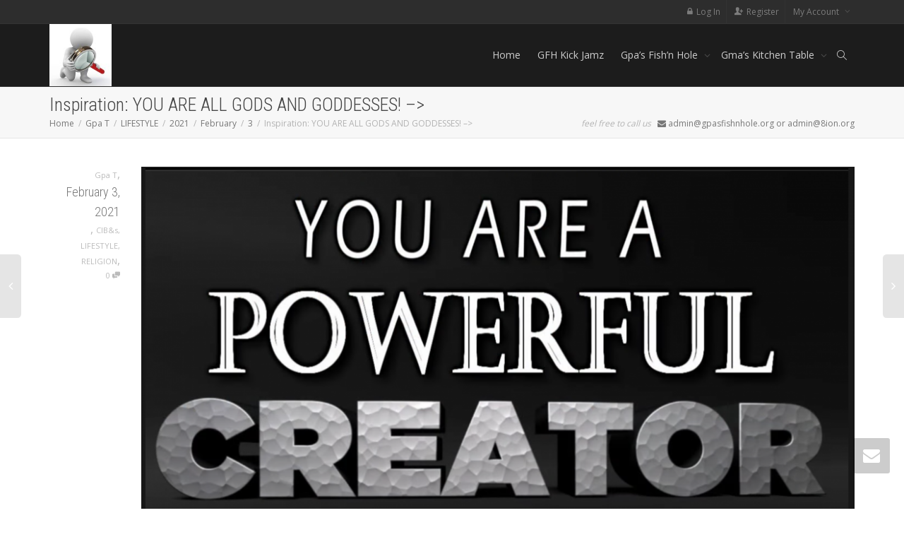

--- FILE ---
content_type: text/html; charset=UTF-8
request_url: https://gpasfishnhole.org/gpat/13235/lifestyle/2021/02/03/inspiration-you-are-all-gods-and-goddesses/
body_size: 27005
content:
<!DOCTYPE html>
<!--[if lt IE 7]>
<html class="no-js lt-ie9 lt-ie8 lt-ie7" lang="en-US"><![endif]-->
<!--[if IE 7]>
<html class="no-js lt-ie9 lt-ie8" lang="en-US"><![endif]-->
<!--[if IE 8]>
<html class="no-js lt-ie9" lang="en-US"><![endif]-->
<!--[if IE 9]>
<html class="no-js lt-ie10" lang="en-US"><![endif]-->
<!--[if gt IE 9]><!-->
<html class="no-js" lang="en-US">
<!--<![endif]-->
<head>
	<meta http-equiv="X-UA-Compatible" content="IE=9; IE=8; IE=7; IE=EDGE"/>
	<meta charset="UTF-8">
	<meta name="viewport" content="width=device-width, initial-scale=1.0">
	<link rel="profile" href="http://gmpg.org/xfn/11">
	<link rel="pingback" href="https://gpasfishnhole.org/xmlrpc.php">

	<!-- Fav and touch icons -->
			<link rel="shortcut icon" href="https://gpasfishnhole.org/wp-content/uploads/youzify/members/1/2021/01/600d048feb903-bpfull.jpg">
				<link rel="apple-touch-icon-precomposed" href="https://gpasfishnhole.org/wp-content/uploads/youzify/members/1/2021/01/600d048feb903-bpfull.jpg">
				<link rel="apple-touch-icon-precomposed" sizes="72x72" href="https://gpasfishnhole.org/wp-content/uploads/youzify/members/1/2021/01/600d048feb903-bpfull.jpg">
				<link rel="apple-touch-icon-precomposed" sizes="114x114" href="https://gpasfishnhole.org/wp-content/uploads/youzify/members/1/2021/01/600d048feb903-bpfull.jpg">
				<link rel="apple-touch-icon-precomposed" sizes="144x144" href="https://gpasfishnhole.org/wp-content/uploads/youzify/members/1/2021/01/600d048feb903-bpfull.jpg">
	
	<!-- HTML5 shim, for IE6-8 support of HTML5 elements -->
	<!--[if lt IE 9]>
	<script src="https://gpasfishnhole.org/wp-content/themes/kleo/assets/js/html5shiv.js"></script>
	<![endif]-->

	<!--[if IE 7]>
	<link rel="stylesheet" href="https://gpasfishnhole.org/wp-content/themes/kleo/assets/css/fontello-ie7.css">
	<![endif]-->

	
	<link rel="alternate" type="application/rss+xml" title="Gpa&#039;s Fish&#039;n Hole | Site Wide Activity RSS Feed" href="https://gpasfishnhole.org/activity/feed/" />


	<title>Inspiration: YOU ARE ALL GODS AND GODDESSES! &#8211;&gt; &#8211; Gpa&#039;s Fish&#039;n Hole</title>
<meta name='robots' content='max-image-preview:large' />
	<style>img:is([sizes="auto" i], [sizes^="auto," i]) { contain-intrinsic-size: 3000px 1500px }</style>
	<link rel='dns-prefetch' href='//fonts.googleapis.com' />
<link rel="alternate" type="application/rss+xml" title="Gpa&#039;s Fish&#039;n Hole &raquo; Feed" href="https://gpasfishnhole.org/feed/" />
<link rel="alternate" type="application/rss+xml" title="Gpa&#039;s Fish&#039;n Hole &raquo; Comments Feed" href="https://gpasfishnhole.org/comments/feed/" />
<link rel="alternate" type="application/rss+xml" title="Gpa&#039;s Fish&#039;n Hole &raquo; Inspiration: YOU ARE ALL GODS AND GODDESSES! &#8211;&gt; Comments Feed" href="https://gpasfishnhole.org/gpat/13235/lifestyle/2021/02/03/inspiration-you-are-all-gods-and-goddesses/feed/" />
<script type="text/javascript">
/* <![CDATA[ */
window._wpemojiSettings = {"baseUrl":"https:\/\/s.w.org\/images\/core\/emoji\/16.0.1\/72x72\/","ext":".png","svgUrl":"https:\/\/s.w.org\/images\/core\/emoji\/16.0.1\/svg\/","svgExt":".svg","source":{"concatemoji":"https:\/\/gpasfishnhole.org\/wp-includes\/js\/wp-emoji-release.min.js?ver=6.8.3"}};
/*! This file is auto-generated */
!function(s,n){var o,i,e;function c(e){try{var t={supportTests:e,timestamp:(new Date).valueOf()};sessionStorage.setItem(o,JSON.stringify(t))}catch(e){}}function p(e,t,n){e.clearRect(0,0,e.canvas.width,e.canvas.height),e.fillText(t,0,0);var t=new Uint32Array(e.getImageData(0,0,e.canvas.width,e.canvas.height).data),a=(e.clearRect(0,0,e.canvas.width,e.canvas.height),e.fillText(n,0,0),new Uint32Array(e.getImageData(0,0,e.canvas.width,e.canvas.height).data));return t.every(function(e,t){return e===a[t]})}function u(e,t){e.clearRect(0,0,e.canvas.width,e.canvas.height),e.fillText(t,0,0);for(var n=e.getImageData(16,16,1,1),a=0;a<n.data.length;a++)if(0!==n.data[a])return!1;return!0}function f(e,t,n,a){switch(t){case"flag":return n(e,"\ud83c\udff3\ufe0f\u200d\u26a7\ufe0f","\ud83c\udff3\ufe0f\u200b\u26a7\ufe0f")?!1:!n(e,"\ud83c\udde8\ud83c\uddf6","\ud83c\udde8\u200b\ud83c\uddf6")&&!n(e,"\ud83c\udff4\udb40\udc67\udb40\udc62\udb40\udc65\udb40\udc6e\udb40\udc67\udb40\udc7f","\ud83c\udff4\u200b\udb40\udc67\u200b\udb40\udc62\u200b\udb40\udc65\u200b\udb40\udc6e\u200b\udb40\udc67\u200b\udb40\udc7f");case"emoji":return!a(e,"\ud83e\udedf")}return!1}function g(e,t,n,a){var r="undefined"!=typeof WorkerGlobalScope&&self instanceof WorkerGlobalScope?new OffscreenCanvas(300,150):s.createElement("canvas"),o=r.getContext("2d",{willReadFrequently:!0}),i=(o.textBaseline="top",o.font="600 32px Arial",{});return e.forEach(function(e){i[e]=t(o,e,n,a)}),i}function t(e){var t=s.createElement("script");t.src=e,t.defer=!0,s.head.appendChild(t)}"undefined"!=typeof Promise&&(o="wpEmojiSettingsSupports",i=["flag","emoji"],n.supports={everything:!0,everythingExceptFlag:!0},e=new Promise(function(e){s.addEventListener("DOMContentLoaded",e,{once:!0})}),new Promise(function(t){var n=function(){try{var e=JSON.parse(sessionStorage.getItem(o));if("object"==typeof e&&"number"==typeof e.timestamp&&(new Date).valueOf()<e.timestamp+604800&&"object"==typeof e.supportTests)return e.supportTests}catch(e){}return null}();if(!n){if("undefined"!=typeof Worker&&"undefined"!=typeof OffscreenCanvas&&"undefined"!=typeof URL&&URL.createObjectURL&&"undefined"!=typeof Blob)try{var e="postMessage("+g.toString()+"("+[JSON.stringify(i),f.toString(),p.toString(),u.toString()].join(",")+"));",a=new Blob([e],{type:"text/javascript"}),r=new Worker(URL.createObjectURL(a),{name:"wpTestEmojiSupports"});return void(r.onmessage=function(e){c(n=e.data),r.terminate(),t(n)})}catch(e){}c(n=g(i,f,p,u))}t(n)}).then(function(e){for(var t in e)n.supports[t]=e[t],n.supports.everything=n.supports.everything&&n.supports[t],"flag"!==t&&(n.supports.everythingExceptFlag=n.supports.everythingExceptFlag&&n.supports[t]);n.supports.everythingExceptFlag=n.supports.everythingExceptFlag&&!n.supports.flag,n.DOMReady=!1,n.readyCallback=function(){n.DOMReady=!0}}).then(function(){return e}).then(function(){var e;n.supports.everything||(n.readyCallback(),(e=n.source||{}).concatemoji?t(e.concatemoji):e.wpemoji&&e.twemoji&&(t(e.twemoji),t(e.wpemoji)))}))}((window,document),window._wpemojiSettings);
/* ]]> */
</script>
<link rel='stylesheet' id='youzify-wall-css' href='https://gpasfishnhole.org/wp-content/plugins/youzify/includes/public/assets/css/youzify-wall.min.css?ver=3.5.1' type='text/css' media='all' />
<link rel='stylesheet' id='youzify-profile-css' href='https://gpasfishnhole.org/wp-content/plugins/youzify/includes/public/assets/css/youzify-profile.min.css?ver=3.5.1' type='text/css' media='all' />
<link rel='stylesheet' id='youzify-carousel-css-css' href='https://gpasfishnhole.org/wp-content/plugins/youzify/includes/public/assets/css/youzify-owl-carousel.min.css?ver=3.5.1' type='text/css' media='all' />
<style id='wp-emoji-styles-inline-css' type='text/css'>

	img.wp-smiley, img.emoji {
		display: inline !important;
		border: none !important;
		box-shadow: none !important;
		height: 1em !important;
		width: 1em !important;
		margin: 0 0.07em !important;
		vertical-align: -0.1em !important;
		background: none !important;
		padding: 0 !important;
	}
</style>
<link rel='stylesheet' id='wp-block-library-css' href='https://gpasfishnhole.org/wp-includes/css/dist/block-library/style.min.css?ver=6.8.3' type='text/css' media='all' />
<style id='classic-theme-styles-inline-css' type='text/css'>
/*! This file is auto-generated */
.wp-block-button__link{color:#fff;background-color:#32373c;border-radius:9999px;box-shadow:none;text-decoration:none;padding:calc(.667em + 2px) calc(1.333em + 2px);font-size:1.125em}.wp-block-file__button{background:#32373c;color:#fff;text-decoration:none}
</style>
<style id='bp-login-form-style-inline-css' type='text/css'>
.widget_bp_core_login_widget .bp-login-widget-user-avatar{float:left}.widget_bp_core_login_widget .bp-login-widget-user-links{margin-left:70px}#bp-login-widget-form label{display:block;font-weight:600;margin:15px 0 5px;width:auto}#bp-login-widget-form input[type=password],#bp-login-widget-form input[type=text]{background-color:#fafafa;border:1px solid #d6d6d6;border-radius:0;font:inherit;font-size:100%;padding:.5em;width:100%}#bp-login-widget-form .bp-login-widget-register-link,#bp-login-widget-form .login-submit{display:inline;width:-moz-fit-content;width:fit-content}#bp-login-widget-form .bp-login-widget-register-link{margin-left:1em}#bp-login-widget-form .bp-login-widget-register-link a{filter:invert(1)}#bp-login-widget-form .bp-login-widget-pwd-link{font-size:80%}

</style>
<style id='bp-member-style-inline-css' type='text/css'>
[data-type="bp/member"] input.components-placeholder__input{border:1px solid #757575;border-radius:2px;flex:1 1 auto;padding:6px 8px}.bp-block-member{position:relative}.bp-block-member .member-content{display:flex}.bp-block-member .user-nicename{display:block}.bp-block-member .user-nicename a{border:none;color:currentColor;text-decoration:none}.bp-block-member .bp-profile-button{width:100%}.bp-block-member .bp-profile-button a.button{bottom:10px;display:inline-block;margin:18px 0 0;position:absolute;right:0}.bp-block-member.has-cover .item-header-avatar,.bp-block-member.has-cover .member-content,.bp-block-member.has-cover .member-description{z-index:2}.bp-block-member.has-cover .member-content,.bp-block-member.has-cover .member-description{padding-top:75px}.bp-block-member.has-cover .bp-member-cover-image{background-color:#c5c5c5;background-position:top;background-repeat:no-repeat;background-size:cover;border:0;display:block;height:150px;left:0;margin:0;padding:0;position:absolute;top:0;width:100%;z-index:1}.bp-block-member img.avatar{height:auto;width:auto}.bp-block-member.avatar-none .item-header-avatar{display:none}.bp-block-member.avatar-none.has-cover{min-height:200px}.bp-block-member.avatar-full{min-height:150px}.bp-block-member.avatar-full .item-header-avatar{width:180px}.bp-block-member.avatar-thumb .member-content{align-items:center;min-height:50px}.bp-block-member.avatar-thumb .item-header-avatar{width:70px}.bp-block-member.avatar-full.has-cover{min-height:300px}.bp-block-member.avatar-full.has-cover .item-header-avatar{width:200px}.bp-block-member.avatar-full.has-cover img.avatar{background:#fffc;border:2px solid #fff;margin-left:20px}.bp-block-member.avatar-thumb.has-cover .item-header-avatar{padding-top:75px}.entry .entry-content .bp-block-member .user-nicename a{border:none;color:currentColor;text-decoration:none}

</style>
<style id='bp-members-style-inline-css' type='text/css'>
[data-type="bp/members"] .components-placeholder.is-appender{min-height:0}[data-type="bp/members"] .components-placeholder.is-appender .components-placeholder__label:empty{display:none}[data-type="bp/members"] .components-placeholder input.components-placeholder__input{border:1px solid #757575;border-radius:2px;flex:1 1 auto;padding:6px 8px}[data-type="bp/members"].avatar-none .member-description{width:calc(100% - 44px)}[data-type="bp/members"].avatar-full .member-description{width:calc(100% - 224px)}[data-type="bp/members"].avatar-thumb .member-description{width:calc(100% - 114px)}[data-type="bp/members"] .member-content{position:relative}[data-type="bp/members"] .member-content .is-right{position:absolute;right:2px;top:2px}[data-type="bp/members"] .columns-2 .member-content .member-description,[data-type="bp/members"] .columns-3 .member-content .member-description,[data-type="bp/members"] .columns-4 .member-content .member-description{padding-left:44px;width:calc(100% - 44px)}[data-type="bp/members"] .columns-3 .is-right{right:-10px}[data-type="bp/members"] .columns-4 .is-right{right:-50px}.bp-block-members.is-grid{display:flex;flex-wrap:wrap;padding:0}.bp-block-members.is-grid .member-content{margin:0 1.25em 1.25em 0;width:100%}@media(min-width:600px){.bp-block-members.columns-2 .member-content{width:calc(50% - .625em)}.bp-block-members.columns-2 .member-content:nth-child(2n){margin-right:0}.bp-block-members.columns-3 .member-content{width:calc(33.33333% - .83333em)}.bp-block-members.columns-3 .member-content:nth-child(3n){margin-right:0}.bp-block-members.columns-4 .member-content{width:calc(25% - .9375em)}.bp-block-members.columns-4 .member-content:nth-child(4n){margin-right:0}}.bp-block-members .member-content{display:flex;flex-direction:column;padding-bottom:1em;text-align:center}.bp-block-members .member-content .item-header-avatar,.bp-block-members .member-content .member-description{width:100%}.bp-block-members .member-content .item-header-avatar{margin:0 auto}.bp-block-members .member-content .item-header-avatar img.avatar{display:inline-block}@media(min-width:600px){.bp-block-members .member-content{flex-direction:row;text-align:left}.bp-block-members .member-content .item-header-avatar,.bp-block-members .member-content .member-description{width:auto}.bp-block-members .member-content .item-header-avatar{margin:0}}.bp-block-members .member-content .user-nicename{display:block}.bp-block-members .member-content .user-nicename a{border:none;color:currentColor;text-decoration:none}.bp-block-members .member-content time{color:#767676;display:block;font-size:80%}.bp-block-members.avatar-none .item-header-avatar{display:none}.bp-block-members.avatar-full{min-height:190px}.bp-block-members.avatar-full .item-header-avatar{width:180px}.bp-block-members.avatar-thumb .member-content{min-height:80px}.bp-block-members.avatar-thumb .item-header-avatar{width:70px}.bp-block-members.columns-2 .member-content,.bp-block-members.columns-3 .member-content,.bp-block-members.columns-4 .member-content{display:block;text-align:center}.bp-block-members.columns-2 .member-content .item-header-avatar,.bp-block-members.columns-3 .member-content .item-header-avatar,.bp-block-members.columns-4 .member-content .item-header-avatar{margin:0 auto}.bp-block-members img.avatar{height:auto;max-width:-moz-fit-content;max-width:fit-content;width:auto}.bp-block-members .member-content.has-activity{align-items:center}.bp-block-members .member-content.has-activity .item-header-avatar{padding-right:1em}.bp-block-members .member-content.has-activity .wp-block-quote{margin-bottom:0;text-align:left}.bp-block-members .member-content.has-activity .wp-block-quote cite a,.entry .entry-content .bp-block-members .user-nicename a{border:none;color:currentColor;text-decoration:none}

</style>
<style id='bp-dynamic-members-style-inline-css' type='text/css'>
.bp-dynamic-block-container .item-options{font-size:.5em;margin:0 0 1em;padding:1em 0}.bp-dynamic-block-container .item-options a.selected{font-weight:600}.bp-dynamic-block-container ul.item-list{list-style:none;margin:1em 0;padding-left:0}.bp-dynamic-block-container ul.item-list li{margin-bottom:1em}.bp-dynamic-block-container ul.item-list li:after,.bp-dynamic-block-container ul.item-list li:before{content:" ";display:table}.bp-dynamic-block-container ul.item-list li:after{clear:both}.bp-dynamic-block-container ul.item-list li .item-avatar{float:left;width:60px}.bp-dynamic-block-container ul.item-list li .item{margin-left:70px}

</style>
<style id='bp-online-members-style-inline-css' type='text/css'>
.widget_bp_core_whos_online_widget .avatar-block,[data-type="bp/online-members"] .avatar-block{display:flex;flex-flow:row wrap}.widget_bp_core_whos_online_widget .avatar-block img,[data-type="bp/online-members"] .avatar-block img{margin:.5em}

</style>
<style id='bp-active-members-style-inline-css' type='text/css'>
.widget_bp_core_recently_active_widget .avatar-block,[data-type="bp/active-members"] .avatar-block{display:flex;flex-flow:row wrap}.widget_bp_core_recently_active_widget .avatar-block img,[data-type="bp/active-members"] .avatar-block img{margin:.5em}

</style>
<link rel='stylesheet' id='bp-audio-attachment-style-css' href='https://gpasfishnhole.org/wp-content/plugins/bp-attachments/bp-attachments/assets/blocks/audio-attachment/css/index.css?ver=1.0.0' type='text/css' media='all' />
<link rel='stylesheet' id='bp-file-attachment-style-css' href='https://gpasfishnhole.org/wp-content/plugins/bp-attachments/bp-attachments/assets/blocks/file-attachment/css/index.css?ver=1.0.0' type='text/css' media='all' />
<link rel='stylesheet' id='bp-image-attachment-style-css' href='https://gpasfishnhole.org/wp-content/plugins/bp-attachments/bp-attachments/assets/blocks/image-attachment/css/index.css?ver=1.0.0' type='text/css' media='all' />
<link rel='stylesheet' id='bp-video-attachment-style-css' href='https://gpasfishnhole.org/wp-content/plugins/bp-attachments/bp-attachments/assets/blocks/video-attachment/css/index.css?ver=1.0.0' type='text/css' media='all' />
<style id='bp-latest-activities-style-inline-css' type='text/css'>
.bp-latest-activities .components-flex.components-select-control select[multiple]{height:auto;padding:0 8px}.bp-latest-activities .components-flex.components-select-control select[multiple]+.components-input-control__suffix svg{display:none}.bp-latest-activities-block a,.entry .entry-content .bp-latest-activities-block a{border:none;text-decoration:none}.bp-latest-activities-block .activity-list.item-list blockquote{border:none;padding:0}.bp-latest-activities-block .activity-list.item-list blockquote .activity-item:not(.mini){box-shadow:1px 0 4px #00000026;padding:0 1em;position:relative}.bp-latest-activities-block .activity-list.item-list blockquote .activity-item:not(.mini):after,.bp-latest-activities-block .activity-list.item-list blockquote .activity-item:not(.mini):before{border-color:#0000;border-style:solid;content:"";display:block;height:0;left:15px;position:absolute;width:0}.bp-latest-activities-block .activity-list.item-list blockquote .activity-item:not(.mini):before{border-top-color:#00000026;border-width:9px;bottom:-18px;left:14px}.bp-latest-activities-block .activity-list.item-list blockquote .activity-item:not(.mini):after{border-top-color:#fff;border-width:8px;bottom:-16px}.bp-latest-activities-block .activity-list.item-list blockquote .activity-item.mini .avatar{display:inline-block;height:20px;margin-right:2px;vertical-align:middle;width:20px}.bp-latest-activities-block .activity-list.item-list footer{align-items:center;display:flex}.bp-latest-activities-block .activity-list.item-list footer img.avatar{border:none;display:inline-block;margin-right:.5em}.bp-latest-activities-block .activity-list.item-list footer .activity-time-since{font-size:90%}.bp-latest-activities-block .widget-error{border-left:4px solid #0b80a4;box-shadow:1px 0 4px #00000026}.bp-latest-activities-block .widget-error p{padding:0 1em}

</style>
<style id='bp-friends-style-inline-css' type='text/css'>
.bp-dynamic-block-container .item-options{font-size:.5em;margin:0 0 1em;padding:1em 0}.bp-dynamic-block-container .item-options a.selected{font-weight:600}.bp-dynamic-block-container ul.item-list{list-style:none;margin:1em 0;padding-left:0}.bp-dynamic-block-container ul.item-list li{margin-bottom:1em}.bp-dynamic-block-container ul.item-list li:after,.bp-dynamic-block-container ul.item-list li:before{content:" ";display:table}.bp-dynamic-block-container ul.item-list li:after{clear:both}.bp-dynamic-block-container ul.item-list li .item-avatar{float:left;width:60px}.bp-dynamic-block-container ul.item-list li .item{margin-left:70px}

</style>
<style id='bp-group-style-inline-css' type='text/css'>
[data-type="bp/group"] input.components-placeholder__input{border:1px solid #757575;border-radius:2px;flex:1 1 auto;padding:6px 8px}.bp-block-group{position:relative}.bp-block-group .group-content{display:flex}.bp-block-group .group-description{width:100%}.bp-block-group .group-description-content{margin-bottom:18px;width:100%}.bp-block-group .bp-profile-button{overflow:hidden;width:100%}.bp-block-group .bp-profile-button a.button{margin:18px 0 0}.bp-block-group.has-cover .group-content,.bp-block-group.has-cover .group-description,.bp-block-group.has-cover .item-header-avatar{z-index:2}.bp-block-group.has-cover .group-content,.bp-block-group.has-cover .group-description{padding-top:75px}.bp-block-group.has-cover .bp-group-cover-image{background-color:#c5c5c5;background-position:top;background-repeat:no-repeat;background-size:cover;border:0;display:block;height:150px;left:0;margin:0;padding:0;position:absolute;top:0;width:100%;z-index:1}.bp-block-group img.avatar{height:auto;width:auto}.bp-block-group.avatar-none .item-header-avatar{display:none}.bp-block-group.avatar-full{min-height:150px}.bp-block-group.avatar-full .item-header-avatar{width:180px}.bp-block-group.avatar-full .group-description{padding-left:35px}.bp-block-group.avatar-thumb .item-header-avatar{width:70px}.bp-block-group.avatar-thumb .item-header-avatar img.avatar{margin-top:15px}.bp-block-group.avatar-none.has-cover{min-height:200px}.bp-block-group.avatar-none.has-cover .item-header-avatar{padding-top:75px}.bp-block-group.avatar-full.has-cover{min-height:300px}.bp-block-group.avatar-full.has-cover .item-header-avatar{width:200px}.bp-block-group.avatar-full.has-cover img.avatar{background:#fffc;border:2px solid #fff;margin-left:20px}.bp-block-group.avatar-thumb:not(.has-description) .group-content{align-items:center;min-height:50px}.bp-block-group.avatar-thumb.has-cover .item-header-avatar{padding-top:75px}.bp-block-group.has-description .bp-profile-button a.button{display:block;float:right}

</style>
<style id='bp-groups-style-inline-css' type='text/css'>
[data-type="bp/groups"] .components-placeholder.is-appender{min-height:0}[data-type="bp/groups"] .components-placeholder.is-appender .components-placeholder__label:empty{display:none}[data-type="bp/groups"] .components-placeholder input.components-placeholder__input{border:1px solid #757575;border-radius:2px;flex:1 1 auto;padding:6px 8px}[data-type="bp/groups"].avatar-none .group-description{width:calc(100% - 44px)}[data-type="bp/groups"].avatar-full .group-description{width:calc(100% - 224px)}[data-type="bp/groups"].avatar-thumb .group-description{width:calc(100% - 114px)}[data-type="bp/groups"] .group-content{position:relative}[data-type="bp/groups"] .group-content .is-right{position:absolute;right:2px;top:2px}[data-type="bp/groups"] .columns-2 .group-content .group-description,[data-type="bp/groups"] .columns-3 .group-content .group-description,[data-type="bp/groups"] .columns-4 .group-content .group-description{padding-left:44px;width:calc(100% - 44px)}[data-type="bp/groups"] .columns-3 .is-right{right:-10px}[data-type="bp/groups"] .columns-4 .is-right{right:-50px}.bp-block-groups.is-grid{display:flex;flex-wrap:wrap;padding:0}.bp-block-groups.is-grid .group-content{margin:0 1.25em 1.25em 0;width:100%}@media(min-width:600px){.bp-block-groups.columns-2 .group-content{width:calc(50% - .625em)}.bp-block-groups.columns-2 .group-content:nth-child(2n){margin-right:0}.bp-block-groups.columns-3 .group-content{width:calc(33.33333% - .83333em)}.bp-block-groups.columns-3 .group-content:nth-child(3n){margin-right:0}.bp-block-groups.columns-4 .group-content{width:calc(25% - .9375em)}.bp-block-groups.columns-4 .group-content:nth-child(4n){margin-right:0}}.bp-block-groups .group-content{display:flex;flex-direction:column;padding-bottom:1em;text-align:center}.bp-block-groups .group-content .group-description,.bp-block-groups .group-content .item-header-avatar{width:100%}.bp-block-groups .group-content .item-header-avatar{margin:0 auto}.bp-block-groups .group-content .item-header-avatar img.avatar{display:inline-block}@media(min-width:600px){.bp-block-groups .group-content{flex-direction:row;text-align:left}.bp-block-groups .group-content .group-description,.bp-block-groups .group-content .item-header-avatar{width:auto}.bp-block-groups .group-content .item-header-avatar{margin:0}}.bp-block-groups .group-content time{color:#767676;display:block;font-size:80%}.bp-block-groups.avatar-none .item-header-avatar{display:none}.bp-block-groups.avatar-full{min-height:190px}.bp-block-groups.avatar-full .item-header-avatar{width:180px}.bp-block-groups.avatar-thumb .group-content{min-height:80px}.bp-block-groups.avatar-thumb .item-header-avatar{width:70px}.bp-block-groups.columns-2 .group-content,.bp-block-groups.columns-3 .group-content,.bp-block-groups.columns-4 .group-content{display:block;text-align:center}.bp-block-groups.columns-2 .group-content .item-header-avatar,.bp-block-groups.columns-3 .group-content .item-header-avatar,.bp-block-groups.columns-4 .group-content .item-header-avatar{margin:0 auto}.bp-block-groups img.avatar{height:auto;max-width:-moz-fit-content;max-width:fit-content;width:auto}.bp-block-groups .member-content.has-description{align-items:center}.bp-block-groups .member-content.has-description .item-header-avatar{padding-right:1em}.bp-block-groups .member-content.has-description .group-description-content{margin-bottom:0;text-align:left}

</style>
<style id='bp-dynamic-groups-style-inline-css' type='text/css'>
.bp-dynamic-block-container .item-options{font-size:.5em;margin:0 0 1em;padding:1em 0}.bp-dynamic-block-container .item-options a.selected{font-weight:600}.bp-dynamic-block-container ul.item-list{list-style:none;margin:1em 0;padding-left:0}.bp-dynamic-block-container ul.item-list li{margin-bottom:1em}.bp-dynamic-block-container ul.item-list li:after,.bp-dynamic-block-container ul.item-list li:before{content:" ";display:table}.bp-dynamic-block-container ul.item-list li:after{clear:both}.bp-dynamic-block-container ul.item-list li .item-avatar{float:left;width:60px}.bp-dynamic-block-container ul.item-list li .item{margin-left:70px}

</style>
<style id='bp-sitewide-notices-style-inline-css' type='text/css'>
.bp-sitewide-notice-block .bp-screen-reader-text,[data-type="bp/sitewide-notices"] .bp-screen-reader-text{border:0;clip:rect(0 0 0 0);height:1px;margin:-1px;overflow:hidden;padding:0;position:absolute;width:1px;word-wrap:normal!important}.bp-sitewide-notice-block [data-bp-tooltip]:after,[data-type="bp/sitewide-notices"] [data-bp-tooltip]:after{background-color:#fff;border:1px solid #737373;border-radius:1px;box-shadow:4px 4px 8px #0003;color:#333;content:attr(data-bp-tooltip);display:none;font-family:Helvetica Neue,Helvetica,Arial,san-serif;font-size:12px;font-weight:400;letter-spacing:normal;line-height:1.25;max-width:200px;opacity:0;padding:5px 8px;pointer-events:none;position:absolute;text-shadow:none;text-transform:none;transform:translateZ(0);transition:all 1.5s ease;visibility:hidden;white-space:nowrap;word-wrap:break-word;z-index:100000}.bp-sitewide-notice-block .bp-tooltip:after,[data-type="bp/sitewide-notices"] .bp-tooltip:after{left:50%;margin-top:7px;top:110%;transform:translate(-50%)}.bp-sitewide-notice-block{border-left:4px solid #ff853c;padding-left:1em;position:relative}.bp-sitewide-notice-block h2:before{background:none;border:none}.bp-sitewide-notice-block .dismiss-notice{background-color:#0000;border:1px solid #ff853c;color:#ff853c;display:block;padding:.2em .5em;position:absolute;right:.5em;top:.5em;width:-moz-fit-content;width:fit-content}.bp-sitewide-notice-block .dismiss-notice:hover{background-color:#ff853c;color:#fff}

</style>
<style id='pdfemb-pdf-embedder-viewer-style-inline-css' type='text/css'>
.wp-block-pdfemb-pdf-embedder-viewer{max-width:none}

</style>
<style id='global-styles-inline-css' type='text/css'>
:root{--wp--preset--aspect-ratio--square: 1;--wp--preset--aspect-ratio--4-3: 4/3;--wp--preset--aspect-ratio--3-4: 3/4;--wp--preset--aspect-ratio--3-2: 3/2;--wp--preset--aspect-ratio--2-3: 2/3;--wp--preset--aspect-ratio--16-9: 16/9;--wp--preset--aspect-ratio--9-16: 9/16;--wp--preset--color--black: #000000;--wp--preset--color--cyan-bluish-gray: #abb8c3;--wp--preset--color--white: #ffffff;--wp--preset--color--pale-pink: #f78da7;--wp--preset--color--vivid-red: #cf2e2e;--wp--preset--color--luminous-vivid-orange: #ff6900;--wp--preset--color--luminous-vivid-amber: #fcb900;--wp--preset--color--light-green-cyan: #7bdcb5;--wp--preset--color--vivid-green-cyan: #00d084;--wp--preset--color--pale-cyan-blue: #8ed1fc;--wp--preset--color--vivid-cyan-blue: #0693e3;--wp--preset--color--vivid-purple: #9b51e0;--wp--preset--gradient--vivid-cyan-blue-to-vivid-purple: linear-gradient(135deg,rgba(6,147,227,1) 0%,rgb(155,81,224) 100%);--wp--preset--gradient--light-green-cyan-to-vivid-green-cyan: linear-gradient(135deg,rgb(122,220,180) 0%,rgb(0,208,130) 100%);--wp--preset--gradient--luminous-vivid-amber-to-luminous-vivid-orange: linear-gradient(135deg,rgba(252,185,0,1) 0%,rgba(255,105,0,1) 100%);--wp--preset--gradient--luminous-vivid-orange-to-vivid-red: linear-gradient(135deg,rgba(255,105,0,1) 0%,rgb(207,46,46) 100%);--wp--preset--gradient--very-light-gray-to-cyan-bluish-gray: linear-gradient(135deg,rgb(238,238,238) 0%,rgb(169,184,195) 100%);--wp--preset--gradient--cool-to-warm-spectrum: linear-gradient(135deg,rgb(74,234,220) 0%,rgb(151,120,209) 20%,rgb(207,42,186) 40%,rgb(238,44,130) 60%,rgb(251,105,98) 80%,rgb(254,248,76) 100%);--wp--preset--gradient--blush-light-purple: linear-gradient(135deg,rgb(255,206,236) 0%,rgb(152,150,240) 100%);--wp--preset--gradient--blush-bordeaux: linear-gradient(135deg,rgb(254,205,165) 0%,rgb(254,45,45) 50%,rgb(107,0,62) 100%);--wp--preset--gradient--luminous-dusk: linear-gradient(135deg,rgb(255,203,112) 0%,rgb(199,81,192) 50%,rgb(65,88,208) 100%);--wp--preset--gradient--pale-ocean: linear-gradient(135deg,rgb(255,245,203) 0%,rgb(182,227,212) 50%,rgb(51,167,181) 100%);--wp--preset--gradient--electric-grass: linear-gradient(135deg,rgb(202,248,128) 0%,rgb(113,206,126) 100%);--wp--preset--gradient--midnight: linear-gradient(135deg,rgb(2,3,129) 0%,rgb(40,116,252) 100%);--wp--preset--font-size--small: 13px;--wp--preset--font-size--medium: 20px;--wp--preset--font-size--large: 36px;--wp--preset--font-size--x-large: 42px;--wp--preset--spacing--20: 0.44rem;--wp--preset--spacing--30: 0.67rem;--wp--preset--spacing--40: 1rem;--wp--preset--spacing--50: 1.5rem;--wp--preset--spacing--60: 2.25rem;--wp--preset--spacing--70: 3.38rem;--wp--preset--spacing--80: 5.06rem;--wp--preset--shadow--natural: 6px 6px 9px rgba(0, 0, 0, 0.2);--wp--preset--shadow--deep: 12px 12px 50px rgba(0, 0, 0, 0.4);--wp--preset--shadow--sharp: 6px 6px 0px rgba(0, 0, 0, 0.2);--wp--preset--shadow--outlined: 6px 6px 0px -3px rgba(255, 255, 255, 1), 6px 6px rgba(0, 0, 0, 1);--wp--preset--shadow--crisp: 6px 6px 0px rgba(0, 0, 0, 1);}:where(.is-layout-flex){gap: 0.5em;}:where(.is-layout-grid){gap: 0.5em;}body .is-layout-flex{display: flex;}.is-layout-flex{flex-wrap: wrap;align-items: center;}.is-layout-flex > :is(*, div){margin: 0;}body .is-layout-grid{display: grid;}.is-layout-grid > :is(*, div){margin: 0;}:where(.wp-block-columns.is-layout-flex){gap: 2em;}:where(.wp-block-columns.is-layout-grid){gap: 2em;}:where(.wp-block-post-template.is-layout-flex){gap: 1.25em;}:where(.wp-block-post-template.is-layout-grid){gap: 1.25em;}.has-black-color{color: var(--wp--preset--color--black) !important;}.has-cyan-bluish-gray-color{color: var(--wp--preset--color--cyan-bluish-gray) !important;}.has-white-color{color: var(--wp--preset--color--white) !important;}.has-pale-pink-color{color: var(--wp--preset--color--pale-pink) !important;}.has-vivid-red-color{color: var(--wp--preset--color--vivid-red) !important;}.has-luminous-vivid-orange-color{color: var(--wp--preset--color--luminous-vivid-orange) !important;}.has-luminous-vivid-amber-color{color: var(--wp--preset--color--luminous-vivid-amber) !important;}.has-light-green-cyan-color{color: var(--wp--preset--color--light-green-cyan) !important;}.has-vivid-green-cyan-color{color: var(--wp--preset--color--vivid-green-cyan) !important;}.has-pale-cyan-blue-color{color: var(--wp--preset--color--pale-cyan-blue) !important;}.has-vivid-cyan-blue-color{color: var(--wp--preset--color--vivid-cyan-blue) !important;}.has-vivid-purple-color{color: var(--wp--preset--color--vivid-purple) !important;}.has-black-background-color{background-color: var(--wp--preset--color--black) !important;}.has-cyan-bluish-gray-background-color{background-color: var(--wp--preset--color--cyan-bluish-gray) !important;}.has-white-background-color{background-color: var(--wp--preset--color--white) !important;}.has-pale-pink-background-color{background-color: var(--wp--preset--color--pale-pink) !important;}.has-vivid-red-background-color{background-color: var(--wp--preset--color--vivid-red) !important;}.has-luminous-vivid-orange-background-color{background-color: var(--wp--preset--color--luminous-vivid-orange) !important;}.has-luminous-vivid-amber-background-color{background-color: var(--wp--preset--color--luminous-vivid-amber) !important;}.has-light-green-cyan-background-color{background-color: var(--wp--preset--color--light-green-cyan) !important;}.has-vivid-green-cyan-background-color{background-color: var(--wp--preset--color--vivid-green-cyan) !important;}.has-pale-cyan-blue-background-color{background-color: var(--wp--preset--color--pale-cyan-blue) !important;}.has-vivid-cyan-blue-background-color{background-color: var(--wp--preset--color--vivid-cyan-blue) !important;}.has-vivid-purple-background-color{background-color: var(--wp--preset--color--vivid-purple) !important;}.has-black-border-color{border-color: var(--wp--preset--color--black) !important;}.has-cyan-bluish-gray-border-color{border-color: var(--wp--preset--color--cyan-bluish-gray) !important;}.has-white-border-color{border-color: var(--wp--preset--color--white) !important;}.has-pale-pink-border-color{border-color: var(--wp--preset--color--pale-pink) !important;}.has-vivid-red-border-color{border-color: var(--wp--preset--color--vivid-red) !important;}.has-luminous-vivid-orange-border-color{border-color: var(--wp--preset--color--luminous-vivid-orange) !important;}.has-luminous-vivid-amber-border-color{border-color: var(--wp--preset--color--luminous-vivid-amber) !important;}.has-light-green-cyan-border-color{border-color: var(--wp--preset--color--light-green-cyan) !important;}.has-vivid-green-cyan-border-color{border-color: var(--wp--preset--color--vivid-green-cyan) !important;}.has-pale-cyan-blue-border-color{border-color: var(--wp--preset--color--pale-cyan-blue) !important;}.has-vivid-cyan-blue-border-color{border-color: var(--wp--preset--color--vivid-cyan-blue) !important;}.has-vivid-purple-border-color{border-color: var(--wp--preset--color--vivid-purple) !important;}.has-vivid-cyan-blue-to-vivid-purple-gradient-background{background: var(--wp--preset--gradient--vivid-cyan-blue-to-vivid-purple) !important;}.has-light-green-cyan-to-vivid-green-cyan-gradient-background{background: var(--wp--preset--gradient--light-green-cyan-to-vivid-green-cyan) !important;}.has-luminous-vivid-amber-to-luminous-vivid-orange-gradient-background{background: var(--wp--preset--gradient--luminous-vivid-amber-to-luminous-vivid-orange) !important;}.has-luminous-vivid-orange-to-vivid-red-gradient-background{background: var(--wp--preset--gradient--luminous-vivid-orange-to-vivid-red) !important;}.has-very-light-gray-to-cyan-bluish-gray-gradient-background{background: var(--wp--preset--gradient--very-light-gray-to-cyan-bluish-gray) !important;}.has-cool-to-warm-spectrum-gradient-background{background: var(--wp--preset--gradient--cool-to-warm-spectrum) !important;}.has-blush-light-purple-gradient-background{background: var(--wp--preset--gradient--blush-light-purple) !important;}.has-blush-bordeaux-gradient-background{background: var(--wp--preset--gradient--blush-bordeaux) !important;}.has-luminous-dusk-gradient-background{background: var(--wp--preset--gradient--luminous-dusk) !important;}.has-pale-ocean-gradient-background{background: var(--wp--preset--gradient--pale-ocean) !important;}.has-electric-grass-gradient-background{background: var(--wp--preset--gradient--electric-grass) !important;}.has-midnight-gradient-background{background: var(--wp--preset--gradient--midnight) !important;}.has-small-font-size{font-size: var(--wp--preset--font-size--small) !important;}.has-medium-font-size{font-size: var(--wp--preset--font-size--medium) !important;}.has-large-font-size{font-size: var(--wp--preset--font-size--large) !important;}.has-x-large-font-size{font-size: var(--wp--preset--font-size--x-large) !important;}
:where(.wp-block-post-template.is-layout-flex){gap: 1.25em;}:where(.wp-block-post-template.is-layout-grid){gap: 1.25em;}
:where(.wp-block-columns.is-layout-flex){gap: 2em;}:where(.wp-block-columns.is-layout-grid){gap: 2em;}
:root :where(.wp-block-pullquote){font-size: 1.5em;line-height: 1.6;}
</style>
<link rel='stylesheet' id='contact-form-7-css' href='https://gpasfishnhole.org/wp-content/plugins/contact-form-7/includes/css/styles.css?ver=6.1.4' type='text/css' media='all' />
<link rel='stylesheet' id='youzify-customStyle-css' href='https://gpasfishnhole.org/wp-content/plugins/youzify/includes/admin/assets/css/custom-script.css?ver=6.8.3' type='text/css' media='all' />
<style id='youzify-customStyle-inline-css' type='text/css'>

:root {
    --yzfy-scheme-color: #4FC1E9 !important;
    --yzfy-scheme-text-color: #fff !important;
}

body .youzify div.item-list-tabs li.youzify-activity-show-search .youzify-activity-show-search-form i,
body #youzify-wall-nav .item-list-tabs li#activity-filter-select label,
body .youzify-media-filter .youzify-filter-item .youzify-current-filter,
body .youzify-community-hashtags .youzify-hashtag-item:hover,
body .youzify table tfoot tr,
body .youzify table thead tr,
body #youzify-group-body h1:before,
body .youzify-product-actions .youzify-addtocart,
body .youzify .checkout_coupon,
body .youzify .youzify-wc-box-title h3,
body .youzify .woocommerce-customer-details h2,
body .youzify .youzify-wc-main-content .track_order .form-row button,
body .youzify-view-order .youzify-wc-main-content > p mark.order-status,
body .youzify .youzify-wc-main-content button[type='submit'],
body .youzify .youzify-wc-main-content #payment #place_order,
body .youzify .youzify-wc-main-content h3,
body .youzify .wc-proceed-to-checkout a.checkout-button,
body .youzify .wc-proceed-to-checkout a.checkout-button:hover,
body .youzify .youzify-wc-main-content .woocommerce-checkout-review-order table.shop_table tfoot .order-total,
body .youzify .youzify-wc-main-content .woocommerce-checkout-review-order table.shop_table thead,
body .youzify .youzify-wc-main-content table.shop_table td a.woocommerce-MyAccount-downloads-file:before,
body .youzify .youzify-wc-main-content table.shop_table td a.view:before,
body .youzify table.shop_table.order_details tfoot tr:last-child,
body .youzify .youzify-wc-main-content table.shop_table td.actions .coupon button,
body .youzify .youzify-wc-main-content table.shop_table td.woocommerce-orders-table__cell-order-number a,
body .youzify .youzify-wc-main-content table.shop_table thead,
body .youzify-forums-topic-item .youzify-forums-topic-icon i,
body .youzify-forums-forum-item .youzify-forums-forum-icon i,
body div.bbp-submit-wrapper button,
body #bbpress-forums li.bbp-header,
body #bbpress-forums .bbp-search-form #bbp_search_submit,
body #bbpress-forums #bbp-search-form #bbp_search_submit,
body .widget_display_search #bbp_search_submit,
body .widget_display_forums li a:before,
body .widget_display_views li .bbp-view-title:before,
body .widget_display_topics li:before,
body #bbpress-forums li.bbp-footer,
body .bbp-pagination .page-numbers.current,
body .youzify-items-list-widget .youzify-list-item .youzify-item-action .youzify-add-button i,
body #youzify-members-list .youzify-user-actions .friendship-button .requested,
body .youzify-wall-embed .youzify-embed-action .friendship-button a.requested,
body .youzify-widget .youzify-user-tags .youzify-utag-values .youzify-utag-value-item,
body .item-list-tabs #search-message-form #messages_search_submit,
body #youzify-groups-list .action .group-button .membership-requested,
body #youzify-members-list .youzify-user-actions .friendship-button a,
body #youzify-groups-list .action .group-button .request-membership,
body .youzify-wall-embed .youzify-embed-action .friendship-button a,
body .youzify-group-manage-members-search #members_search_submit,
body #youzify-groups-list .action .group-button .accept-invite,
body .notifications-options-nav #notification-bulk-manage,
body .notifications .notification-actions .mark-read span,
body .sitewide-notices .thread-options .activate-notice,
body #youzify-groups-list .action .group-button .join-group,
body .youzify-social-buttons .friendship-button a.requested,
body #youzify-directory-search-box form input[type=submit],
body .youzify-user-actions .friendship-button a.requested,
body .youzify-wall-embed .youzify-embed-action .group-button a,
body #youzify-group-buttons .group-button a.join-group,
body .messages-notices .thread-options .read span,
body .youzify-social-buttons .friendship-button a,
body #search-members-form #members_search_submit,
body .messages-options-nav #messages-bulk-manage,
body .youzify-group-settings-tab input[type='submit'],
body .youzify-user-actions .friendship-button a.add,
body #group-settings-form input[type='submit'],
body .youzify-product-content .youzify-featured-product,
body .my-friends #friend-list .action a.accept,
body .youzify-wall-new-post .youzify-post-more-button,
body .group-request-list .action .accept a,
body #message-recipients .highlight-icon i,
body .youzify-pagination .page-numbers.current,
body .youzify-project-content .youzify-project-type,
body .youzify-author .youzify-account-settings,
body .youzify-product-actions .youzify-addtocart,
body .group-button.request-membership,
body #send_message_form .submit #send,
body #send-invite-form .submit input,
body #send-reply #send_reply_button,
body .youzify-wall-actions .youzify-wall-post,
body .youzify-post-content .youzify-post-type,
body .youzify-nav-effect .youzify-menu-border,
body #group-create-tabs li.current,
body .group-button.accept-invite,
body .youzify-tab-post .youzify-read-more,
body .group-button.join-group,
body .youzify-service-icon i:hover,
body .youzify-loading .youzify_msg,
body .youzify-scrolltotop i:hover,
body .youzify-post .youzify-read-more,
body .youzify-author .youzify-login,
body .pagination .current,
body .youzify-tab-title-box,
body #youzify button[type='submit'],
body .youzify-wall-file-post,
body .youzify-current-bg-color,
body .youzify-current-checked-bg-color:checked,
body .button.accept {
            background-color: var(--yzfy-scheme-color) !important;
            color: var(--yzfy-scheme-text-color) !important;
        }

@media screen and ( max-width: 768px ) {
body #youzify .youzify-group div.item-list-tabs li.last label,
body #youzify .youzify-profile div.item-list-tabs li.last label,
body #youzify .youzify-directory-filter .item-list-tabs li#groups-order-select label,
body #youzify .youzify-directory-filter .item-list-tabs li#members-order-select label {
    background-color: var(--yzfy-scheme-color) !important;
    color: var(--yzfy-scheme-text-color);
}
}
        body .youzify-bbp-topic-head-meta .youzify-bbp-head-meta-last-updated a:not(.bbp-author-name),
        body .widget_display_topics li .topic-author a.bbp-author-name,
        body .activity-header .activity-head p a:not(:first-child),
        body #message-recipients .highlight .highlight-meta a,
        body .thread-sender .thread-from .from .thread-count,
        body .youzify-profile-navmenu .youzify-navbar-item a:hover i,
        body .widget_display_replies li a.bbp-author-name,
        body .youzify-profile-navmenu .youzify-navbar-item a:hover,
        body .youzify-link-main-content .youzify-link-url:hover,
        body .youzify-wall-new-post .youzify-post-title a:hover,
        body .youzify-recent-posts .youzify-post-title a:hover,
        body .youzify-post-content .youzify-post-title a:hover,
        body .youzify-group-settings-tab fieldset legend,
        body .youzify-wall-link-data .youzify-wall-link-url,
        body .youzify-tab-post .youzify-post-title a:hover,
        body .youzify-project-tags .youzify-tag-symbole,
        body .youzify-post-tags .youzify-tag-symbole,
        body .youzify-group-navmenu li a:hover {
            color: var(--yzfy-scheme-color) !important;
        }

        body .youzify-bbp-topic-head,
        body .youzify .youzify-wc-main-content address .youzify-bullet,
        body .youzify-profile-navmenu .youzify-navbar-item.youzify-active-menu,
        body .youzify-group-navmenu li.current {
            border-color: var(--yzfy-scheme-color) !important;
        }

        body .quote-with-img:before,
        body .youzify-link-content,
        body .youzify-no-thumbnail,
        body a.youzify-settings-widget {
            background: var(--yzfy-scheme-color) url(https://gpasfishnhole.org/wp-content/plugins/youzify/includes/public/assets/images/dotted-bg.png) !important;
        }
    
</style>
<link rel='stylesheet' id='youzify-opensans-css' href='https://fonts.googleapis.com/css?family=Open+Sans%3A400%2C600&#038;ver=3.5.1' type='text/css' media='all' />
<link rel='stylesheet' id='youzify-css' href='https://gpasfishnhole.org/wp-content/plugins/youzify/includes/public/assets/css/youzify.min.css?ver=3.5.1' type='text/css' media='all' />
<link rel='stylesheet' id='youzify-headers-css' href='https://gpasfishnhole.org/wp-content/plugins/youzify/includes/public/assets/css/youzify-headers.min.css?ver=3.5.1' type='text/css' media='all' />
<link rel='stylesheet' id='dashicons-css' href='https://gpasfishnhole.org/wp-includes/css/dashicons.min.css?ver=6.8.3' type='text/css' media='all' />
<link rel='stylesheet' id='youzify-social-css' href='https://gpasfishnhole.org/wp-content/plugins/youzify/includes/public/assets/css/youzify-social.min.css?ver=3.5.1' type='text/css' media='all' />
<link rel='stylesheet' id='youzify-icons-css' href='https://gpasfishnhole.org/wp-content/plugins/youzify/includes/admin/assets/css/all.min.css?ver=3.5.1' type='text/css' media='all' />
<link rel='stylesheet' id='bootstrap-css' href='https://gpasfishnhole.org/wp-content/themes/kleo/assets/css/bootstrap.min.css?ver=5.4.4' type='text/css' media='all' />
<link rel='stylesheet' id='kleo-app-css' href='https://gpasfishnhole.org/wp-content/themes/kleo/assets/css/app.min.css?ver=5.4.4' type='text/css' media='all' />
<link rel='stylesheet' id='magnific-popup-css' href='https://gpasfishnhole.org/wp-content/themes/kleo/assets/js/plugins/magnific-popup/magnific.css?ver=5.4.4' type='text/css' media='all' />
<link rel='stylesheet' id='kleo-fonts-css' href='https://gpasfishnhole.org/wp-content/themes/kleo/assets/font-all/css/fontello.css?ver=5.4.4' type='text/css' media='all' />
<link rel='stylesheet' id='mediaelement-css' href='https://gpasfishnhole.org/wp-includes/js/mediaelement/mediaelementplayer-legacy.min.css?ver=4.2.17' type='text/css' media='all' />
<link rel='stylesheet' id='kleo-google-fonts-css' href='//fonts.googleapis.com/css?family=Roboto+Condensed%3A300%7COpen+Sans%3A400&#038;ver=6.8.3' type='text/css' media='all' />
<link rel='stylesheet' id='youzify-membership-css' href='https://gpasfishnhole.org/wp-content/plugins/youzify/includes/public/assets/css/youzify-membership.min.css?ver=3.5.1' type='text/css' media='all' />
<link rel='stylesheet' id='youzify-membership-customStyle-css' href='https://gpasfishnhole.org/wp-content/plugins/youzify/includes/admin/assets/css/custom-script.css?ver=6.8.3' type='text/css' media='all' />
<link rel='stylesheet' id='kleo-colors-css' href='https://gpasfishnhole.org/wp-content/uploads/custom_styles/dynamic.css?ver=5.4.4.1736011256' type='text/css' media='all' />
<link rel='stylesheet' id='kleo-plugins-css' href='https://gpasfishnhole.org/wp-content/themes/kleo/assets/css/plugins.min.css?ver=5.4.4' type='text/css' media='all' />
<link rel='stylesheet' id='kleo-style-css' href='https://gpasfishnhole.org/wp-content/themes/kleo-child/style.css?ver=6.8.3' type='text/css' media='all' />
<script type="text/javascript" src="https://gpasfishnhole.org/wp-includes/js/jquery/jquery.min.js?ver=3.7.1" id="jquery-core-js"></script>
<script type="text/javascript" src="https://gpasfishnhole.org/wp-includes/js/jquery/jquery-migrate.min.js?ver=3.4.1" id="jquery-migrate-js"></script>
<script type="text/javascript" src="https://gpasfishnhole.org/wp-content/plugins/youzify/includes/public/assets/js/youzify-wall.min.js?ver=3.5.1" id="youzify-wall-js"></script>
<script type="text/javascript" src="https://gpasfishnhole.org/wp-content/plugins/youzify/includes/public/assets/js/youzify-owl-carousel.min.js?ver=3.5.1" id="youzify-carousel-js-js"></script>
<script type="text/javascript" src="https://gpasfishnhole.org/wp-content/plugins/youzify/includes/public/assets/js/youzify-slider.min.js?ver=3.5.1" id="youzify-slider-js"></script>
<script type="text/javascript" src="https://gpasfishnhole.org/wp-content/themes/kleo/assets/js/modernizr.custom.46504.js?ver=5.4.4" id="modernizr-js"></script>
<script></script><link rel="https://api.w.org/" href="https://gpasfishnhole.org/wp-json/" /><link rel="alternate" title="JSON" type="application/json" href="https://gpasfishnhole.org/wp-json/wp/v2/posts/13235" /><link rel="EditURI" type="application/rsd+xml" title="RSD" href="https://gpasfishnhole.org/xmlrpc.php?rsd" />
<meta name="generator" content="WordPress 6.8.3" />
<link rel="canonical" href="https://gpasfishnhole.org/gpat/13235/lifestyle/2021/02/03/inspiration-you-are-all-gods-and-goddesses/" />
<link rel='shortlink' href='https://gpasfishnhole.org/?p=13235' />
<link rel="alternate" title="oEmbed (JSON)" type="application/json+oembed" href="https://gpasfishnhole.org/wp-json/oembed/1.0/embed?url=https%3A%2F%2Fgpasfishnhole.org%2Fgpat%2F13235%2Flifestyle%2F2021%2F02%2F03%2Finspiration-you-are-all-gods-and-goddesses%2F" />
<link rel="alternate" title="oEmbed (XML)" type="text/xml+oembed" href="https://gpasfishnhole.org/wp-json/oembed/1.0/embed?url=https%3A%2F%2Fgpasfishnhole.org%2Fgpat%2F13235%2Flifestyle%2F2021%2F02%2F03%2Finspiration-you-are-all-gods-and-goddesses%2F&#038;format=xml" />

	<script type="text/javascript">var ajaxurl = 'https://gpasfishnhole.org/wp-admin/admin-ajax.php';</script>

    <meta name="mobile-web-app-capable" content="yes">
	    <script type="text/javascript">
        /*
		 prevent dom flickering for elements hidden with js
		 */
        "use strict";

        document.documentElement.className += ' js-active ';
        document.documentElement.className += 'ontouchstart' in document.documentElement ? ' kleo-mobile ' : ' kleo-desktop ';

        var prefix = ['-webkit-', '-o-', '-moz-', '-ms-', ""];
        for (var i in prefix) {
            if (prefix[i] + 'transform' in document.documentElement.style) document.documentElement.className += " kleo-transform ";
            break;
        }
    </script>
	
    <!-- Youzify Open Graph Tags -->

    <meta property="twitter:card" content="summary_large_image">
    <meta property="og:type" content="profile">

    
    <meta property="og:url" content="">

    
    
    <!-- End of Youzify Open Graph Tags -->

    <meta name="generator" content="Powered by WPBakery Page Builder - drag and drop page builder for WordPress."/>

<style>
.widget_tag_cloud a { font-size: small !important; }
</style>
<link rel="icon" href="https://gpasfishnhole.org/wp-content/uploads/2021/01/cropped-website-analyse-32x32.jpg" sizes="32x32" />
<link rel="icon" href="https://gpasfishnhole.org/wp-content/uploads/2021/01/cropped-website-analyse-192x192.jpg" sizes="192x192" />
<link rel="apple-touch-icon" href="https://gpasfishnhole.org/wp-content/uploads/2021/01/cropped-website-analyse-180x180.jpg" />
<meta name="msapplication-TileImage" content="https://gpasfishnhole.org/wp-content/uploads/2021/01/cropped-website-analyse-270x270.jpg" />
<noscript><style> .wpb_animate_when_almost_visible { opacity: 1; }</style></noscript></head>


<body class="bp-legacy wp-singular post-template-default single single-post postid-13235 single-format-standard wp-embed-responsive wp-theme-kleo wp-child-theme-kleo-child youzify-blue-scheme not-logged-in youzify-light-lighting-mode kleo-navbar-fixed navbar-resize header-overflow header-flexmenu footer-bottom bp-rounded-avatar wpb-js-composer js-comp-ver-8.4.1 vc_responsive">



<!-- PAGE LAYOUT
================================================ -->
<!--Attributes-->
<div class="kleo-page">

	<!-- HEADER SECTION
	================================================ -->
	
<div id="header" class="header-color">

	<div class="navbar" role="navigation">

		
			<div class="social-header header-color">
				<div class="container">
					<div class="top-bar top-bar-flex">

						
						<div class="top-menu no-padd top-menu-flex"><ul id="menu-gfhtopmenu" class=""><li id="menu-item-15922" class="bp-menu bp-login-nav menu-item menu-item-type-custom menu-item-object-custom menu-item-15922"><a title="Log In" href="https://gpasfishnhole.org/wp-login.php?redirect_to=https%3A%2F%2Fgpasfishnhole.org%2Fgpat%2F13235%2Flifestyle%2F2021%2F02%2F03%2Finspiration-you-are-all-gods-and-goddesses%2F">Log In</a></li>
<li id="menu-item-15923" class="bp-menu bp-register-nav menu-item menu-item-type-custom menu-item-object-custom menu-item-15923"><a title="Register" href="https://gpasfishnhole.org/register/">Register</a></li>
<li id="menu-item-13091" class="kleo-menu kleo-user_avatar-nav menu-item menu-item-type-custom menu-item-object-custom menu-item-has-children menu-item-13091 dropdown mega-10-cols"><a title="My Account" href="https://gpasfishnhole.org/0/" class="js-activated">My Account <span class="caret"></span></a>
<ul role="menu" class="dropdown-menu sub-menu pull-left">
	<li id="menu-item-14770" class="menu-item menu-item-type-post_type menu-item-object-page menu-item-14770"><a title="About" href="https://gpasfishnhole.org/about/">About</a></li>
	<li id="menu-item-13092" class="menu-item menu-item-type-post_type menu-item-object-page menu-item-13092"><a title="Terms and Conditions" href="https://gpasfishnhole.org/terms-and-conditions/">Terms and Conditions</a></li>
	<li id="menu-item-13839" class="menu-item menu-item-type-post_type menu-item-object-page menu-item-privacy-policy menu-item-13839"><a title="Privacy Policy" href="https://gpasfishnhole.org/privacy-policy/">Privacy Policy</a></li>
	<li id="menu-item-2937" class="menu-item menu-item-type-post_type menu-item-object-page menu-item-2937"><a title="Contact us" href="https://gpasfishnhole.org/contact/">Contact us</a></li>
</ul>
</li>
</ul></div>
					</div><!--end top-bar-->
				</div>
			</div>

		
				<div class="kleo-main-header header-normal">
			<div class="container">
				<!-- Brand and toggle get grouped for better mobile display -->
				<div class="navbar-header">
					<div class="kleo-mobile-switch">

												<button type="button"  class="navbar-toggle" data-toggle="collapse" data-target=".nav-39719bc5">
							<span class="sr-only">Toggle navigation</span>
							<span class="icon-bar"></span>
							<span class="icon-bar"></span>
							<span class="icon-bar"></span>
						</button>
					</div>

					<div class="kleo-mobile-icons">

						
					</div>

					<strong class="logo">
						<a href="https://gpasfishnhole.org">

							
								<img id="logo_img" title="Gpa&#039;s Fish&#039;n Hole" src="https://gpasfishnhole.org/wp-content/uploads/youzify/members/1/2021/01/600d048feb903-bpfull.jpg"
								     alt="Gpa&#039;s Fish&#039;n Hole">

							
						</a>
					</strong>
				</div>

				
				<div class="primary-menu collapse navbar-collapse nav-collapse nav-39719bc5"><ul id="menu-std-primary" class="nav navbar-nav"><li id="menu-item-14570" class="menu-item menu-item-type-post_type menu-item-object-page menu-item-home menu-item-14570"><a title="Home" href="https://gpasfishnhole.org/">Home</a></li>
<li id="menu-item-15311" class="menu-item menu-item-type-post_type menu-item-object-page menu-item-15311"><a title="GFH Kick Jamz" href="https://gpasfishnhole.org/gpas-kick-jamz/">GFH Kick Jamz</a></li>
<li id="menu-item-14571" class="menu-item menu-item-type-custom menu-item-object-custom menu-item-has-children menu-item-14571 dropdown mega-7-cols"><a title="Gpa&#039;s Fish&#039;n Hole" href="https://gpasfishnhole.org/gfh-news-magazine/" class="js-activated">Gpa&#8217;s Fish&#8217;n Hole <span class="caret"></span></a>
<ul role="menu" class="dropdown-menu sub-menu pull-left">
	<li id="menu-item-14573" class="menu-item menu-item-type-post_type menu-item-object-page menu-item-14573"><a title="GFH Magazine" href="https://gpasfishnhole.org/gfh-news-magazine/">GFH Magazine</a></li>
	<li id="menu-item-14769" class="menu-item menu-item-type-post_type menu-item-object-page menu-item-14769"><a title="The Pandemic" href="https://gpasfishnhole.org/the-pandemic/">The Pandemic</a></li>
	<li id="menu-item-15559" class="menu-item menu-item-type-post_type menu-item-object-page menu-item-15559"><a title="Faith vs The Pandemic" href="https://gpasfishnhole.org/faith-vs-pandemic/">Faith vs The Pandemic</a></li>
	<li id="menu-item-14574" class="menu-item menu-item-type-post_type menu-item-object-page menu-item-14574"><a title="Gpa’s Garage Hangout" href="https://gpasfishnhole.org/gpas-garage-hangout/">Gpa’s Garage Hangout</a></li>
	<li id="menu-item-14577" class="menu-item menu-item-type-post_type menu-item-object-page menu-item-14577"><a title="The Law" href="https://gpasfishnhole.org/the-law/">The Law</a></li>
	<li id="menu-item-14576" class="menu-item menu-item-type-post_type menu-item-object-page menu-item-14576"><a title="The Hopium Den" href="https://gpasfishnhole.org/the-hopium-den/">The Hopium Den</a></li>
	<li id="menu-item-14572" class="menu-item menu-item-type-post_type menu-item-object-page menu-item-has-children menu-item-14572 dropdown-submenu"><a title="GFH Post Catalogue" href="https://gpasfishnhole.org/gfh-catalogue/">GFH Post Catalogue <span class="caret"></span></a>
	<ul role="menu" class="dropdown-menu sub-menu">
		<li id="menu-item-15342" class="menu-item menu-item-type-post_type menu-item-object-page menu-item-15342"><a title="Post Category Directory" href="https://gpasfishnhole.org/post-category-directory/">Post Category Directory</a></li>
	</ul>
</li>
</ul>
</li>
<li id="menu-item-14578" class="menu-item menu-item-type-custom menu-item-object-custom menu-item-has-children menu-item-14578 dropdown mega-4-cols"><a title="Gma&#039;s Kitchen Table" href="https://gpasfishnhole.org/gmas-kitchen-table/" class="js-activated">Gma&#8217;s Kitchen Table <span class="caret"></span></a>
<ul role="menu" class="dropdown-menu sub-menu pull-left">
	<li id="menu-item-14579" class="menu-item menu-item-type-post_type menu-item-object-page menu-item-14579"><a title="Gma’s Gardening Shares" href="https://gpasfishnhole.org/gmas-kitchen-table/gmas-gardening-shares/">Gma’s Gardening Shares</a></li>
	<li id="menu-item-14581" class="menu-item menu-item-type-post_type menu-item-object-portfolio menu-item-14581"><a title="2019 Garden Build" href="https://gpasfishnhole.org/portfolio/2019-garden-build/">2019 Garden Build</a></li>
	<li id="menu-item-14580" class="menu-item menu-item-type-post_type menu-item-object-page menu-item-14580"><a title="Gma’s Meme Collection" href="https://gpasfishnhole.org/gmas-meme-collection/">Gma’s Meme Collection</a></li>
	<li id="menu-item-14628" class="menu-item menu-item-type-post_type menu-item-object-page menu-item-14628"><a title="GKT Post Catalogue" href="https://gpasfishnhole.org/gkt-post-catalogue/">GKT Post Catalogue</a></li>
</ul>
</li>
<li id="nav-menu-item-search" class="menu-item kleo-search-nav">        <a class="search-trigger" href="#"><i class="icon icon-search"></i></a>
        <div class="kleo-search-wrap searchHidden" id="ajax_search_container">
            <form class="form-inline" id="ajax_searchform" action="https://gpasfishnhole.org/"
                  data-context="">
				<input type="hidden" name="post_type[]" value="">                <input name="s" class="ajax_s form-control" autocomplete="off"
                       type="text"
                       value="" placeholder="Start typing to search..."
                       required>
                <span class="kleo-ajax-search-loading"><i class="icon-spin6 animate-spin"></i></span>

            </form>
            <div class="kleo_ajax_results"></div>
        </div>

		</li></ul></div>			</div><!--end container-->
		</div>
	</div>

</div><!--end header-->


	<!-- MAIN SECTION
	================================================ -->
	<div id="main">



<section class='container-wrap main-title alternate-color  border-bottom breadcrumbs-container'><div class='container'><h1 class="page-title">Inspiration: YOU ARE ALL GODS AND GODDESSES! &#8211;></h1><div class='breadcrumb-extra'>
		<div class="kleo_framework breadcrumb" itemscope itemtype="http://schema.org/BreadcrumbList"><span itemprop="itemListElement" itemscope itemtype="http://schema.org/ListItem"><a itemprop="item" href="https://gpasfishnhole.org" title="Gpa&#039;s Fish&#039;n Hole" ><span itemprop="name">Home</span></a><meta itemprop="position" content="1" /></span>
			 <span class="sep"> </span> <span itemprop="itemListElement" itemscope itemtype="http://schema.org/ListItem"><a itemprop="item" href="https://gpasfishnhole.org/members/gpat/" title="Gpa T"><span itemprop="name">Gpa T</span></a><meta itemprop="position" content="2" /></span>
			 <span class="sep"> </span> <span itemprop="itemListElement" itemscope itemtype="http://schema.org/ListItem"><a itemprop="item" href="https://gpasfishnhole.org/category/lifestyle/" title="LIFESTYLE"><span itemprop="name">LIFESTYLE</span></a><meta itemprop="position" content="3" /></span>
			 <span class="sep"> </span> <span itemprop="itemListElement" itemscope itemtype="http://schema.org/ListItem"><a itemprop="item" href="https://gpasfishnhole.org/date/2021/"><span itemprop="name">2021</span></a><meta itemprop="position" content="4" /></span>
			 <span class="sep"> </span> <span itemprop="itemListElement" itemscope itemtype="http://schema.org/ListItem"><a itemprop="item" href="https://gpasfishnhole.org/date/2021/02/"><span itemprop="name">February</span></a><meta itemprop="position" content="5" /></span>
			 <span class="sep"> </span> <span itemprop="itemListElement" itemscope itemtype="http://schema.org/ListItem"><a itemprop="item" href="https://gpasfishnhole.org/date/2021/02/03/"><span itemprop="name">3</span></a><meta itemprop="position" content="6" /></span>
			 <span class="sep"> </span> <span class="active">Inspiration: YOU ARE ALL GODS AND GODDESSES! &#8211;></span>
		</div><p class="page-info"><em class="muted">feel free to call us</em> &nbsp;&nbsp;<i class="icon-mail-alt"></i> admin@gpasfishnhole.org or admin@8ion.org</p></div></div></section>

<section class="container-wrap main-color">
	<div id="main-container" class="container">
		<div class="row">
			<div class="template-page col-sm-12 tpl-no with-meta">
				<div class="wrap-content">
					
				

	

<!-- Begin Article -->
<article id="post-13235" class="clearfix post-13235 post type-post status-publish format-standard has-post-thumbnail hentry category-cibs category-lifestyle category-religion">

	
	
					<div class="article-meta">
				<span class="post-meta">
				    <small class="meta-author author vcard"><a class="url fn n" href="https://gpasfishnhole.org/members/gpat/" title="View Gpa T&#039;s profile" rel="author"> <span class="author-name">Gpa T</span></a></small>, <small><a href="https://gpasfishnhole.org/gpat/13235/lifestyle/2021/02/03/inspiration-you-are-all-gods-and-goddesses/" rel="bookmark" class="post-time"><time class="entry-date" datetime="2021-02-03T12:36:00-06:00">February 3, 2021</time><time class="modify-date hide hidden updated" datetime="2021-02-03T13:06:31-06:00">February 3, 2021</time></a></small>, <small class="meta-category"><a href="https://gpasfishnhole.org/category/cibs/" rel="category tag">CIB&amp;s</a>, <a href="https://gpasfishnhole.org/category/lifestyle/" rel="category tag">LIFESTYLE</a>, <a href="https://gpasfishnhole.org/category/religion/" rel="category tag">RELIGION</a></small>, <small class="meta-comment-count"><a href="https://gpasfishnhole.org/gpat/13235/lifestyle/2021/02/03/inspiration-you-are-all-gods-and-goddesses/#comments">0 <i class="icon-chat-1 hover-tip" data-original-title="This article has 0 comments" data-toggle="tooltip" data-placement="top"></i></a></small>				</span>
							</div><!--end article-meta-->

		
					<div class="article-media">
				<img width="1038" height="582" src="https://gpasfishnhole.org/wp-content/uploads/2021/02/Screen-Shot-2021-02-03-at-7.11.11-AM-1038x582.png" class="attachment-kleo-full-width size-kleo-full-width wp-post-image" alt="" decoding="async" srcset="https://gpasfishnhole.org/wp-content/uploads/2021/02/Screen-Shot-2021-02-03-at-7.11.11-AM-1038x582.png 1038w, https://gpasfishnhole.org/wp-content/uploads/2021/02/Screen-Shot-2021-02-03-at-7.11.11-AM-300x168.png 300w, https://gpasfishnhole.org/wp-content/uploads/2021/02/Screen-Shot-2021-02-03-at-7.11.11-AM-1024x575.png 1024w, https://gpasfishnhole.org/wp-content/uploads/2021/02/Screen-Shot-2021-02-03-at-7.11.11-AM-768x431.png 768w, https://gpasfishnhole.org/wp-content/uploads/2021/02/Screen-Shot-2021-02-03-at-7.11.11-AM-1536x862.png 1536w, https://gpasfishnhole.org/wp-content/uploads/2021/02/Screen-Shot-2021-02-03-at-7.11.11-AM-2048x1149.png 2048w, https://gpasfishnhole.org/wp-content/uploads/2021/02/Screen-Shot-2021-02-03-at-7.11.11-AM-672x377.png 672w, https://gpasfishnhole.org/wp-content/uploads/2021/02/Screen-Shot-2021-02-03-at-7.11.11-AM-480x270.png 480w" sizes="(max-width: 1038px) 100vw, 1038px" />			</div><!--end article-media-->
		
		
	<div class="article-content">

		
		
			
<figure class="wp-block-embed is-type-video is-provider-youtube wp-block-embed-youtube wp-embed-aspect-16-9 wp-has-aspect-ratio"><div class="wp-block-embed__wrapper">
<iframe title="YOU ARE ALL GODS AND GODDESSES!" width="1200" height="675" src="https://www.youtube.com/embed/fGmaLg9a05s?start=110&#038;feature=oembed&amp;wmode=opaque&amp;showinfo=0" style="border: none" allow="accelerometer; autoplay; clipboard-write; encrypted-media; gyroscope; picture-in-picture" allowfullscreen></iframe>
</div></figure>
			
		
		
	</div><!--end article-content-->

</article><!--end article-->

	<section class="main-color container-wrap social-share-wrap">
    <div class="container">
        <div class="share-links">

            <div class="hr-title hr-long"><abbr>Share this</abbr></div>

            
                <span class="kleo-love">
                <a href="#" class="item-likes" id="item-likes-13235" title="Like this"><span class="item-likes-count">0</span> <span class="item-likes-postfix">likes</span></a>                </span>

            
            
                
                                    <span class="kleo-facebook">
                <a href="http://www.facebook.com/sharer.php?u=https://gpasfishnhole.org/gpat/13235/lifestyle/2021/02/03/inspiration-you-are-all-gods-and-goddesses/" class="post_share_facebook"
                   onclick="javascript:window.open(this.href,'', 'menubar=no,toolbar=no,resizable=yes,scrollbars=yes,height=220,width=600');return false;">
                    <i class="icon-facebook"></i>
                </a>
            </span>
                
                                    <span class="kleo-twitter">
                <a href="https://twitter.com/share?url=https://gpasfishnhole.org/gpat/13235/lifestyle/2021/02/03/inspiration-you-are-all-gods-and-goddesses/" class="post_share_twitter"
                   onclick="javascript:window.open(this.href,'', 'menubar=no,toolbar=no,resizable=yes,scrollbars=yes,height=260,width=600');return false;">
                    <i class="icon-twitter"></i>
                </a>
            </span>
                
                                    <span class="kleo-googleplus">
                <a href="https://plus.google.com/share?url=https://gpasfishnhole.org/gpat/13235/lifestyle/2021/02/03/inspiration-you-are-all-gods-and-goddesses/"
                   onclick="javascript:window.open(this.href,'', 'menubar=no,toolbar=no,resizable=yes,scrollbars=yes,height=600,width=600');return false;">
                    <i class="icon-gplus"></i>
                </a>
            </span>
                
                                    <span class="kleo-pinterest">
                <a href="http://pinterest.com/pin/create/button/?url=https://gpasfishnhole.org/gpat/13235/lifestyle/2021/02/03/inspiration-you-are-all-gods-and-goddesses/&media=https://gpasfishnhole.org/wp-content/uploads/2021/02/Screen-Shot-2021-02-03-at-7.11.11-AM.png&description=Inspiration: YOU ARE ALL GODS AND GODDESSES! &#8211;>"
                   onclick="javascript:window.open(this.href,'', 'menubar=no,toolbar=no,resizable=yes,scrollbars=yes,height=600,width=600');return false;">
                    <i class="icon-pinterest-circled"></i>
                </a>
            </span>
                
                
                
                

                                    <span class="kleo-mail">
                <a href="mailto:?subject=Inspiration: YOU ARE ALL GODS AND GODDESSES! &#8211;>&body=https://gpasfishnhole.org/gpat/13235/lifestyle/2021/02/03/inspiration-you-are-all-gods-and-goddesses/"
                   class="post_share_email">
                    <i class="icon-mail"></i>
                </a>
            </span>
                
            
        </div>
    </div>
</section>
	

<section class="container-wrap">
	<div class="container">
		<div class="related-wrap">
        
            <div class="hr-title hr-long"><abbr>Related Articles</abbr></div>
        
            <div class="kleo-carousel-container dot-carousel">
                <div class="kleo-carousel-items kleo-carousel-post" data-min-items="1" data-max-items="6">
                    <ul class="kleo-carousel">

                        
<li id="post-13268" class="post-item col-sm-4 post-13268 post type-post status-publish format-standard has-post-thumbnail hentry category-cibs category-geoengineering-weathermodification">
    <article>

		<div class="post-image"><a href="https://gpasfishnhole.org/gpat/13268/lifestyle/health-wellness/geoengineering-weathermodification/2021/02/03/fyi-16-day-forecast-dark-winter-ahead/" class="element-wrap"><img width="480" height="270" src="https://gpasfishnhole.org/wp-content/uploads/2021/02/Screen-Shot-2021-02-03-at-11.44.56-AM-480x270.png" class="attachment-kleo-post-gallery size-kleo-post-gallery wp-post-image" alt="" decoding="async" loading="lazy" /><span class="hover-element"><i>+</i></span></a></div><!--end post-image-->
        <div class="entry-content">
            <h4 class="post-title entry-title"><a href="https://gpasfishnhole.org/gpat/13268/lifestyle/health-wellness/geoengineering-weathermodification/2021/02/03/fyi-16-day-forecast-dark-winter-ahead/">FYI: 16 DAY FORECAST DARK WINTER AHEAD.</a></h4>

            <span class="post-meta hidden hide">
                <small class="meta-author author vcard"><a class="url fn n" href="https://gpasfishnhole.org/members/gpat/" title="View Gpa T&#039;s profile" rel="author"> <span class="author-name">Gpa T</span></a></small>, <small><a href="https://gpasfishnhole.org/gpat/13268/lifestyle/health-wellness/geoengineering-weathermodification/2021/02/03/fyi-16-day-forecast-dark-winter-ahead/" rel="bookmark" class="post-time"><time class="entry-date" datetime="2021-02-03T21:31:02-06:00">February 3, 2021</time><time class="modify-date hide hidden updated" datetime="2021-02-03T21:31:08-06:00">February 3, 2021</time></a></small>, <small class="meta-category"><a href="https://gpasfishnhole.org/category/cibs/" rel="category tag">CIB&amp;s</a>, <a href="https://gpasfishnhole.org/category/lifestyle/health-wellness/geoengineering-weathermodification/" rel="category tag">GEO-ENGINEERING &amp; WEATHER MODIFICATION</a></small>, <small class="meta-comment-count"><a href="https://gpasfishnhole.org/gpat/13268/lifestyle/health-wellness/geoengineering-weathermodification/2021/02/03/fyi-16-day-forecast-dark-winter-ahead/#comments">0 <i class="icon-chat-1 hover-tip" data-original-title="This article has 0 comments" data-toggle="tooltip" data-placement="top"></i></a></small>            </span>

			                <hr>
                <div class="entry-summary">
					<p>https://www.youtube.com/watch?v=E4MHeOxeK5s&amp;t=424s</p>                </div><!-- .entry-summary -->
			        </div><!--end post-info-->

    </article>
</li>
<li id="post-13694" class="post-item col-sm-4 post-13694 post type-post status-publish format-gallery has-post-thumbnail hentry category-allopathicmed category-cibs category-fishnholes category-medicine-science category-pandemics post_format-post-format-gallery">
    <article>

		<div class="kleo-banner-slider"><div class="kleo-banner-items modal-gallery"><article>
								<a href="https://gpasfishnhole.org/wp-content/uploads/2021/02/d8ec039607fa0b537f5b7b483d887961.png" data-rel="modalPhoto[inner-gallery]">
									<img src="https://gpasfishnhole.org/wp-content/uploads/2021/02/d8ec039607fa0b537f5b7b483d887961-480x270.png" alt="In Plain Sight &#8211; Foolishness IS a Choice!"><span class="hover-element"><i>+</i></span></a>
							</article><article>
								<a href="https://gpasfishnhole.org/wp-content/uploads/2021/02/912a8d686ad4dbae26340993678f2e43.png" data-rel="modalPhoto[inner-gallery]">
									<img src="https://gpasfishnhole.org/wp-content/uploads/2021/02/912a8d686ad4dbae26340993678f2e43-480x270.png" alt="In Plain Sight &#8211; Foolishness IS a Choice!"><span class="hover-element"><i>+</i></span></a>
							</article><article>
								<a href="https://gpasfishnhole.org/wp-content/uploads/2021/02/9899bb8a5e6d6d50691249262483563e.png" data-rel="modalPhoto[inner-gallery]">
									<img src="https://gpasfishnhole.org/wp-content/uploads/2021/02/9899bb8a5e6d6d50691249262483563e-480x270.png" alt="In Plain Sight &#8211; Foolishness IS a Choice!"><span class="hover-element"><i>+</i></span></a>
							</article></div><a href="#" class="kleo-banner-prev"><i class="icon-angle-left"></i></a><a href="#" class="kleo-banner-next"><i class="icon-angle-right"></i></a><div class="kleo-banner-features-pager carousel-pager"></div></div>
        <div class="entry-content">
            <h4 class="post-title entry-title"><a href="https://gpasfishnhole.org/gpat/13694/lifestyle/health-wellness/medicine-science/2021/02/10/in-plain-sight-foolishness-is-a-choice/">In Plain Sight &#8211; Foolishness IS a Choice!</a></h4>

            <span class="post-meta hidden hide">
                <small class="meta-author author vcard"><a class="url fn n" href="https://gpasfishnhole.org/members/gpat/" title="View Gpa T&#039;s profile" rel="author"> <span class="author-name">Gpa T</span></a></small>, <small><a href="https://gpasfishnhole.org/gpat/13694/lifestyle/health-wellness/medicine-science/2021/02/10/in-plain-sight-foolishness-is-a-choice/" rel="bookmark" class="post-time"><time class="entry-date" datetime="2021-02-10T18:44:42-06:00">February 10, 2021</time><time class="modify-date hide hidden updated" datetime="2021-02-10T18:44:46-06:00">February 10, 2021</time></a></small>, <small class="meta-category"><a href="https://gpasfishnhole.org/category/lifestyle/health-wellness/medicine-science/allopathicmed/" rel="category tag">ALLOPATHIC MEDICINE</a>, <a href="https://gpasfishnhole.org/category/cibs/" rel="category tag">CIB&amp;s</a>, <a href="https://gpasfishnhole.org/category/fishnholes/" rel="category tag">FISH'N HOLES</a>, <a href="https://gpasfishnhole.org/category/lifestyle/health-wellness/medicine-science/" rel="category tag">MEDICINE &amp; SCIENCE</a>, <a href="https://gpasfishnhole.org/category/lifestyle/health-wellness/pandemics/" rel="category tag">PANDEMICS</a></small>, <small class="meta-comment-count"><a href="https://gpasfishnhole.org/gpat/13694/lifestyle/health-wellness/medicine-science/2021/02/10/in-plain-sight-foolishness-is-a-choice/#comments">0 <i class="icon-chat-1 hover-tip" data-original-title="This article has 0 comments" data-toggle="tooltip" data-placement="top"></i></a></small>            </span>

			                <hr>
                <div class="entry-summary">
					<p>They are telling you Straight-Up. I have nothing to gain by sharing this information. ALL, out of the grace...</p>                </div><!-- .entry-summary -->
			        </div><!--end post-info-->

    </article>
</li>
<li id="post-13389" class="post-item col-sm-4 post-13389 post type-post status-publish format-standard has-post-thumbnail hentry category-cibs category-law">
    <article>

		<div class="post-image"><a href="https://gpasfishnhole.org/gpat/13389/law/2021/02/06/fyi-the-national-defense-authorization-act-ndaa-for-fiscal-year-2013-public-law-112-239/" class="element-wrap"><img width="480" height="270" src="https://gpasfishnhole.org/wp-content/uploads/2021/02/Screen-Shot-2021-02-06-at-12.51.07-PM-480x270.png" class="attachment-kleo-post-gallery size-kleo-post-gallery wp-post-image" alt="" decoding="async" loading="lazy" /><span class="hover-element"><i>+</i></span></a></div><!--end post-image-->
        <div class="entry-content">
            <h4 class="post-title entry-title"><a href="https://gpasfishnhole.org/gpat/13389/law/2021/02/06/fyi-the-national-defense-authorization-act-ndaa-for-fiscal-year-2013-public-law-112-239/">FYI: The National Defense Authorization Act (NDAA) for Fiscal Year 2013 (Public Law 112-239).</a></h4>

            <span class="post-meta hidden hide">
                <small class="meta-author author vcard"><a class="url fn n" href="https://gpasfishnhole.org/members/gpat/" title="View Gpa T&#039;s profile" rel="author"> <span class="author-name">Gpa T</span></a></small>, <small><a href="https://gpasfishnhole.org/gpat/13389/law/2021/02/06/fyi-the-national-defense-authorization-act-ndaa-for-fiscal-year-2013-public-law-112-239/" rel="bookmark" class="post-time"><time class="entry-date" datetime="2021-02-06T15:36:34-06:00">February 6, 2021</time><time class="modify-date hide hidden updated" datetime="2021-02-06T15:36:38-06:00">February 6, 2021</time></a></small>, <small class="meta-category"><a href="https://gpasfishnhole.org/category/cibs/" rel="category tag">CIB&amp;s</a>, <a href="https://gpasfishnhole.org/category/law/" rel="category tag">LAW</a></small>, <small class="meta-comment-count"><a href="https://gpasfishnhole.org/gpat/13389/law/2021/02/06/fyi-the-national-defense-authorization-act-ndaa-for-fiscal-year-2013-public-law-112-239/#comments">0 <i class="icon-chat-1 hover-tip" data-original-title="This article has 0 comments" data-toggle="tooltip" data-placement="top"></i></a></small>            </span>

			                <hr>
                <div class="entry-summary">
					<p>&#8220;In 2013 Professor Lance Dehaven-Smith in a peer-reviewed book published by the University of Texas Press showed that the...</p>                </div><!-- .entry-summary -->
			        </div><!--end post-info-->

    </article>
</li>
<li id="post-15174" class="post-item col-sm-4 post-15174 post type-post status-publish format-gallery has-post-thumbnail hentry category-fishnholes category-history category-religion category-sublevelglacier tag-rfb post_format-post-format-gallery">
    <article>

		<div class="kleo-banner-slider"><div class="kleo-banner-items modal-gallery"><article>
								<a href="https://gpasfishnhole.org/wp-content/uploads/2021/03/Screen-Shot-2021-03-27-at-1.34.51-PM.png" data-rel="modalPhoto[inner-gallery]">
									<img src="https://gpasfishnhole.org/wp-content/uploads/2021/03/Screen-Shot-2021-03-27-at-1.34.51-PM-480x270.png" alt="REPORT: The TRUE Meaning of Easter"><span class="hover-element"><i>+</i></span></a>
							</article><article>
								<a href="https://gpasfishnhole.org/wp-content/uploads/2021/03/Screen-Shot-2021-03-27-at-1.36.46-PM.png" data-rel="modalPhoto[inner-gallery]">
									<img src="https://gpasfishnhole.org/wp-content/uploads/2021/03/Screen-Shot-2021-03-27-at-1.36.46-PM-480x270.png" alt="REPORT: The TRUE Meaning of Easter"><span class="hover-element"><i>+</i></span></a>
							</article><article>
								<a href="https://gpasfishnhole.org/wp-content/uploads/2021/03/Screen-Shot-2021-03-27-at-1.33.55-PM.png" data-rel="modalPhoto[inner-gallery]">
									<img src="https://gpasfishnhole.org/wp-content/uploads/2021/03/Screen-Shot-2021-03-27-at-1.33.55-PM-480x270.png" alt="REPORT: The TRUE Meaning of Easter"><span class="hover-element"><i>+</i></span></a>
							</article><article>
								<a href="https://gpasfishnhole.org/wp-content/uploads/2021/03/Capitol_Dome_at_night_with_tholos_lit.jpg" data-rel="modalPhoto[inner-gallery]">
									<img src="https://gpasfishnhole.org/wp-content/uploads/2021/03/Capitol_Dome_at_night_with_tholos_lit-480x270.jpg" alt="REPORT: The TRUE Meaning of Easter"><span class="hover-element"><i>+</i></span></a>
							</article><article>
								<a href="https://gpasfishnhole.org/wp-content/uploads/2021/03/800px-Statue_of_Freedom_-_United_States_Capitol.jpg" data-rel="modalPhoto[inner-gallery]">
									<img src="https://gpasfishnhole.org/wp-content/uploads/2021/03/800px-Statue_of_Freedom_-_United_States_Capitol-480x270.jpg" alt="REPORT: The TRUE Meaning of Easter"><span class="hover-element"><i>+</i></span></a>
							</article><article>
								<a href="https://gpasfishnhole.org/wp-content/uploads/2021/03/Statue-of-liberty-evacuation.jpg" data-rel="modalPhoto[inner-gallery]">
									<img src="https://gpasfishnhole.org/wp-content/uploads/2021/03/Statue-of-liberty-evacuation-480x270.jpg" alt="REPORT: The TRUE Meaning of Easter"><span class="hover-element"><i>+</i></span></a>
							</article><article>
								<a href="https://gpasfishnhole.org/wp-content/uploads/2021/03/Screen-Shot-2021-03-27-at-1.39.06-PM.png" data-rel="modalPhoto[inner-gallery]">
									<img src="https://gpasfishnhole.org/wp-content/uploads/2021/03/Screen-Shot-2021-03-27-at-1.39.06-PM-480x270.png" alt="REPORT: The TRUE Meaning of Easter"><span class="hover-element"><i>+</i></span></a>
							</article><article>
								<a href="https://gpasfishnhole.org/wp-content/uploads/2021/03/Screen-Shot-2021-03-27-at-1.38.49-PM.png" data-rel="modalPhoto[inner-gallery]">
									<img src="https://gpasfishnhole.org/wp-content/uploads/2021/03/Screen-Shot-2021-03-27-at-1.38.49-PM-480x270.png" alt="REPORT: The TRUE Meaning of Easter"><span class="hover-element"><i>+</i></span></a>
							</article><article>
								<a href="https://gpasfishnhole.org/wp-content/uploads/2021/03/Washington-Monument.jpeg" data-rel="modalPhoto[inner-gallery]">
									<img src="https://gpasfishnhole.org/wp-content/uploads/2021/03/Washington-Monument-480x270.jpeg" alt="REPORT: The TRUE Meaning of Easter"><span class="hover-element"><i>+</i></span></a>
							</article><article>
								<a href="https://gpasfishnhole.org/wp-content/uploads/2021/03/Screen-Shot-2021-03-27-at-1.28.48-PM.png" data-rel="modalPhoto[inner-gallery]">
									<img src="https://gpasfishnhole.org/wp-content/uploads/2021/03/Screen-Shot-2021-03-27-at-1.28.48-PM-480x270.png" alt="REPORT: The TRUE Meaning of Easter"><span class="hover-element"><i>+</i></span></a>
							</article><article>
								<a href="https://gpasfishnhole.org/wp-content/uploads/2021/03/20ee00e0bd2cd54f32b9519f1cbb699a.jpg" data-rel="modalPhoto[inner-gallery]">
									<img src="https://gpasfishnhole.org/wp-content/uploads/2021/03/20ee00e0bd2cd54f32b9519f1cbb699a-480x270.jpg" alt="REPORT: The TRUE Meaning of Easter"><span class="hover-element"><i>+</i></span></a>
							</article><article>
								<a href="https://gpasfishnhole.org/wp-content/uploads/2021/03/4630d001623ecee766503db0f70711ec.jpg" data-rel="modalPhoto[inner-gallery]">
									<img src="https://gpasfishnhole.org/wp-content/uploads/2021/03/4630d001623ecee766503db0f70711ec-480x270.jpg" alt="REPORT: The TRUE Meaning of Easter"><span class="hover-element"><i>+</i></span></a>
							</article><article>
								<a href="https://gpasfishnhole.org/wp-content/uploads/2021/03/Screen-Shot-2021-03-27-at-1.31.03-PM.png" data-rel="modalPhoto[inner-gallery]">
									<img src="https://gpasfishnhole.org/wp-content/uploads/2021/03/Screen-Shot-2021-03-27-at-1.31.03-PM-480x270.png" alt="REPORT: The TRUE Meaning of Easter"><span class="hover-element"><i>+</i></span></a>
							</article></div><a href="#" class="kleo-banner-prev"><i class="icon-angle-left"></i></a><a href="#" class="kleo-banner-next"><i class="icon-angle-right"></i></a><div class="kleo-banner-features-pager carousel-pager"></div></div>
        <div class="entry-content">
            <h4 class="post-title entry-title"><a href="https://gpasfishnhole.org/gpat/15174/religion/2021/03/27/report-the-true-meaning-of-easter/">REPORT: The TRUE Meaning of Easter</a></h4>

            <span class="post-meta hidden hide">
                <small class="meta-author author vcard"><a class="url fn n" href="https://gpasfishnhole.org/members/gpat/" title="View Gpa T&#039;s profile" rel="author"> <span class="author-name">Gpa T</span></a></small>, <small><a href="https://gpasfishnhole.org/gpat/15174/religion/2021/03/27/report-the-true-meaning-of-easter/" rel="bookmark" class="post-time"><time class="entry-date" datetime="2021-03-27T23:56:28-05:00">March 27, 2021</time><time class="modify-date hide hidden updated" datetime="2021-03-27T23:56:28-05:00">March 27, 2021</time></a></small>, <small class="meta-category"><a href="https://gpasfishnhole.org/category/fishnholes/" rel="category tag">FISH'N HOLES</a>, <a href="https://gpasfishnhole.org/category/history/" rel="category tag">HISTORY</a>, <a href="https://gpasfishnhole.org/category/religion/" rel="category tag">RELIGION</a>, <a href="https://gpasfishnhole.org/category/sublevelglacier/" rel="category tag">SUB-LEVEL GLACIER</a>, <a href="https://gpasfishnhole.org/tag/rfb/" rel="tag">RFB</a></small>, <small class="meta-comment-count"><a href="https://gpasfishnhole.org/gpat/15174/religion/2021/03/27/report-the-true-meaning-of-easter/#comments">0 <i class="icon-chat-1 hover-tip" data-original-title="This article has 0 comments" data-toggle="tooltip" data-placement="top"></i></a></small>            </span>

			                <hr>
                <div class="entry-summary">
					<p>The TRUE Meaning of Easter Click link or image above to view video The TRUE Meaning of Easter  ...</p>                </div><!-- .entry-summary -->
			        </div><!--end post-info-->

    </article>
</li>
<li id="post-13264" class="post-item col-sm-4 post-13264 post type-post status-publish format-standard has-post-thumbnail hentry category-cibs category-geoengineering-weathermodification">
    <article>

		<div class="post-image"><a href="https://gpasfishnhole.org/gpat/13264/lifestyle/health-wellness/geoengineering-weathermodification/2021/02/03/report-geoengineering-watch-global-alert-news-january-30-2021-286-dane-wigington/" class="element-wrap"><img width="480" height="270" src="https://gpasfishnhole.org/wp-content/uploads/2021/02/Screen-Shot-2021-02-03-at-11.42.44-AM-480x270.png" class="attachment-kleo-post-gallery size-kleo-post-gallery wp-post-image" alt="" decoding="async" loading="lazy" /><span class="hover-element"><i>+</i></span></a></div><!--end post-image-->
        <div class="entry-content">
            <h4 class="post-title entry-title"><a href="https://gpasfishnhole.org/gpat/13264/lifestyle/health-wellness/geoengineering-weathermodification/2021/02/03/report-geoengineering-watch-global-alert-news-january-30-2021-286-dane-wigington/">Report: Geoengineering Watch Global Alert News, January 30, 2021, #286 ( Dane Wigington ).</a></h4>

            <span class="post-meta hidden hide">
                <small class="meta-author author vcard"><a class="url fn n" href="https://gpasfishnhole.org/members/gpat/" title="View Gpa T&#039;s profile" rel="author"> <span class="author-name">Gpa T</span></a></small>, <small><a href="https://gpasfishnhole.org/gpat/13264/lifestyle/health-wellness/geoengineering-weathermodification/2021/02/03/report-geoengineering-watch-global-alert-news-january-30-2021-286-dane-wigington/" rel="bookmark" class="post-time"><time class="entry-date" datetime="2021-02-03T21:12:49-06:00">February 3, 2021</time><time class="modify-date hide hidden updated" datetime="2021-02-03T21:12:53-06:00">February 3, 2021</time></a></small>, <small class="meta-category"><a href="https://gpasfishnhole.org/category/cibs/" rel="category tag">CIB&amp;s</a>, <a href="https://gpasfishnhole.org/category/lifestyle/health-wellness/geoengineering-weathermodification/" rel="category tag">GEO-ENGINEERING &amp; WEATHER MODIFICATION</a></small>, <small class="meta-comment-count"><a href="https://gpasfishnhole.org/gpat/13264/lifestyle/health-wellness/geoengineering-weathermodification/2021/02/03/report-geoengineering-watch-global-alert-news-january-30-2021-286-dane-wigington/#comments">0 <i class="icon-chat-1 hover-tip" data-original-title="This article has 0 comments" data-toggle="tooltip" data-placement="top"></i></a></small>            </span>

			                <hr>
                <div class="entry-summary">
					<p>&#8220;Mainstream media sources are pushing populations to get vaccinated as soon as possible. Why is there no mainstream reporting...</p>                </div><!-- .entry-summary -->
			        </div><!--end post-info-->

    </article>
</li>
<li id="post-13709" class="post-item col-sm-4 post-13709 post type-post status-publish format-gallery has-post-thumbnail hentry category-allopathicmed category-cibs category-health-wellness category-innoculations category-medicine-science category-pandemics post_format-post-format-gallery">
    <article>

		<div class="kleo-banner-slider"><div class="kleo-banner-items modal-gallery"><article>
								<a href="https://gpasfishnhole.org/wp-content/uploads/2021/02/4e33b317d4fb3bf13de0301adcdf6f12.jpg" data-rel="modalPhoto[inner-gallery]">
									<img src="https://gpasfishnhole.org/wp-content/uploads/2021/02/4e33b317d4fb3bf13de0301adcdf6f12-480x270.jpg" alt="Sorry to break it to you . . . Governments lie, who knew?"><span class="hover-element"><i>+</i></span></a>
							</article><article>
								<a href="https://gpasfishnhole.org/wp-content/uploads/2021/02/7d38fd9d72321422eb92144665c12fa8.png" data-rel="modalPhoto[inner-gallery]">
									<img src="https://gpasfishnhole.org/wp-content/uploads/2021/02/7d38fd9d72321422eb92144665c12fa8-480x270.png" alt="Sorry to break it to you . . . Governments lie, who knew?"><span class="hover-element"><i>+</i></span></a>
							</article><article>
								<a href="https://gpasfishnhole.org/wp-content/uploads/2021/02/e9bd74c4423c30ee7635f47f62c47195.png" data-rel="modalPhoto[inner-gallery]">
									<img src="https://gpasfishnhole.org/wp-content/uploads/2021/02/e9bd74c4423c30ee7635f47f62c47195-480x270.png" alt="Sorry to break it to you . . . Governments lie, who knew?"><span class="hover-element"><i>+</i></span></a>
							</article></div><a href="#" class="kleo-banner-prev"><i class="icon-angle-left"></i></a><a href="#" class="kleo-banner-next"><i class="icon-angle-right"></i></a><div class="kleo-banner-features-pager carousel-pager"></div></div>
        <div class="entry-content">
            <h4 class="post-title entry-title"><a href="https://gpasfishnhole.org/gpat/13709/lifestyle/health-wellness/2020/12/13/sorry-to-break-it-to-you-governments-lie-who-knew/">Sorry to break it to you . . . Governments lie, who knew?</a></h4>

            <span class="post-meta hidden hide">
                <small class="meta-author author vcard"><a class="url fn n" href="https://gpasfishnhole.org/members/gpat/" title="View Gpa T&#039;s profile" rel="author"> <span class="author-name">Gpa T</span></a></small>, <small><a href="https://gpasfishnhole.org/gpat/13709/lifestyle/health-wellness/2020/12/13/sorry-to-break-it-to-you-governments-lie-who-knew/" rel="bookmark" class="post-time"><time class="entry-date" datetime="2020-12-13T19:45:00-06:00">December 13, 2020</time><time class="modify-date hide hidden updated" datetime="2021-02-10T19:57:13-06:00">February 10, 2021</time></a></small>, <small class="meta-category"><a href="https://gpasfishnhole.org/category/lifestyle/health-wellness/medicine-science/allopathicmed/" rel="category tag">ALLOPATHIC MEDICINE</a>, <a href="https://gpasfishnhole.org/category/cibs/" rel="category tag">CIB&amp;s</a>, <a href="https://gpasfishnhole.org/category/lifestyle/health-wellness/" rel="category tag">HEALTH &amp; WELLNESS</a>, <a href="https://gpasfishnhole.org/category/lifestyle/health-wellness/innoculations/" rel="category tag">INNOCULATIONS</a>, <a href="https://gpasfishnhole.org/category/lifestyle/health-wellness/medicine-science/" rel="category tag">MEDICINE &amp; SCIENCE</a>, <a href="https://gpasfishnhole.org/category/lifestyle/health-wellness/pandemics/" rel="category tag">PANDEMICS</a></small>, <small class="meta-comment-count"><a href="https://gpasfishnhole.org/gpat/13709/lifestyle/health-wellness/2020/12/13/sorry-to-break-it-to-you-governments-lie-who-knew/#comments">0 <i class="icon-chat-1 hover-tip" data-original-title="This article has 0 comments" data-toggle="tooltip" data-placement="top"></i></a></small>            </span>

			                <hr>
                <div class="entry-summary">
					<p>Ours is broke, $27,000,000,000,000 and over $155,000,000,000,000 in unfunded liabilities . . . the same around the world thanks...</p>                </div><!-- .entry-summary -->
			        </div><!--end post-info-->

    </article>
</li>
<li id="post-13714" class="post-item col-sm-4 post-13714 post type-post status-publish format-gallery has-post-thumbnail hentry category-allopathicmed category-banking category-cibs category-financial category-history category-innoculations category-medicine-science category-pandemics post_format-post-format-gallery">
    <article>

		<div class="kleo-banner-slider"><div class="kleo-banner-items modal-gallery"><article>
								<a href="https://gpasfishnhole.org/wp-content/uploads/2021/02/8015e791ad1e27d7060602933f6da87a.png" data-rel="modalPhoto[inner-gallery]">
									<img src="https://gpasfishnhole.org/wp-content/uploads/2021/02/8015e791ad1e27d7060602933f6da87a-480x270.png" alt="CDC &#8211; Preparedness 101: Zombie Apocalypse."><span class="hover-element"><i>+</i></span></a>
							</article><article>
								<a href="https://gpasfishnhole.org/wp-content/uploads/2021/02/85c0e323065ed1377e21b5efb44fabbd.png" data-rel="modalPhoto[inner-gallery]">
									<img src="https://gpasfishnhole.org/wp-content/uploads/2021/02/85c0e323065ed1377e21b5efb44fabbd-480x270.png" alt="CDC &#8211; Preparedness 101: Zombie Apocalypse."><span class="hover-element"><i>+</i></span></a>
							</article><article>
								<a href="https://gpasfishnhole.org/wp-content/uploads/2021/02/7799c5f0cbb03e85ba725753749e03ea.png" data-rel="modalPhoto[inner-gallery]">
									<img src="https://gpasfishnhole.org/wp-content/uploads/2021/02/7799c5f0cbb03e85ba725753749e03ea-480x270.png" alt="CDC &#8211; Preparedness 101: Zombie Apocalypse."><span class="hover-element"><i>+</i></span></a>
							</article></div><a href="#" class="kleo-banner-prev"><i class="icon-angle-left"></i></a><a href="#" class="kleo-banner-next"><i class="icon-angle-right"></i></a><div class="kleo-banner-features-pager carousel-pager"></div></div>
        <div class="entry-content">
            <h4 class="post-title entry-title"><a href="https://gpasfishnhole.org/gpat/13714/lifestyle/health-wellness/innoculations/2020/12/14/cdc-preparedness-101-zombie-apocalypse/">CDC &#8211; Preparedness 101: Zombie Apocalypse.</a></h4>

            <span class="post-meta hidden hide">
                <small class="meta-author author vcard"><a class="url fn n" href="https://gpasfishnhole.org/members/gpat/" title="View Gpa T&#039;s profile" rel="author"> <span class="author-name">Gpa T</span></a></small>, <small><a href="https://gpasfishnhole.org/gpat/13714/lifestyle/health-wellness/innoculations/2020/12/14/cdc-preparedness-101-zombie-apocalypse/" rel="bookmark" class="post-time"><time class="entry-date" datetime="2020-12-14T20:22:00-06:00">December 14, 2020</time><time class="modify-date hide hidden updated" datetime="2021-02-10T20:32:13-06:00">February 10, 2021</time></a></small>, <small class="meta-category"><a href="https://gpasfishnhole.org/category/lifestyle/health-wellness/medicine-science/allopathicmed/" rel="category tag">ALLOPATHIC MEDICINE</a>, <a href="https://gpasfishnhole.org/category/financial/banking/" rel="category tag">BANKING</a>, <a href="https://gpasfishnhole.org/category/cibs/" rel="category tag">CIB&amp;s</a>, <a href="https://gpasfishnhole.org/category/financial/" rel="category tag">FINANCIAL</a>, <a href="https://gpasfishnhole.org/category/history/" rel="category tag">HISTORY</a>, <a href="https://gpasfishnhole.org/category/lifestyle/health-wellness/innoculations/" rel="category tag">INNOCULATIONS</a>, <a href="https://gpasfishnhole.org/category/lifestyle/health-wellness/medicine-science/" rel="category tag">MEDICINE &amp; SCIENCE</a>, <a href="https://gpasfishnhole.org/category/lifestyle/health-wellness/pandemics/" rel="category tag">PANDEMICS</a></small>, <small class="meta-comment-count"><a href="https://gpasfishnhole.org/gpat/13714/lifestyle/health-wellness/innoculations/2020/12/14/cdc-preparedness-101-zombie-apocalypse/#comments">0 <i class="icon-chat-1 hover-tip" data-original-title="This article has 0 comments" data-toggle="tooltip" data-placement="top"></i></a></small>            </span>

			                <hr>
                <div class="entry-summary">
					<p>The CDC was, &#8220;Just a heads up!&#8221; for us way back in 2011. Editorial: Fun fact . . ....</p>                </div><!-- .entry-summary -->
			        </div><!--end post-info-->

    </article>
</li>
<li id="post-13444" class="post-item col-sm-4 post-13444 post type-post status-publish format-standard has-post-thumbnail hentry category-allopathicmed category-cibs category-health-wellness category-medicine-science category-pandemics category-sublevelglacier category-us-constitution">
    <article>

		<div class="post-image"><a href="https://gpasfishnhole.org/gpat/13444/lifestyle/health-wellness/2021/02/07/fyi-straight-from-the-proverbial-horses-mouth/" class="element-wrap"><img width="480" height="270" src="https://gpasfishnhole.org/wp-content/uploads/2021/01/sa_1611632231_b394677d0dbf09a3ff9b7198dee5049a-480x270.jpg" class="attachment-kleo-post-gallery size-kleo-post-gallery wp-post-image" alt="" decoding="async" loading="lazy" /><span class="hover-element"><i>+</i></span></a></div><!--end post-image-->
        <div class="entry-content">
            <h4 class="post-title entry-title"><a href="https://gpasfishnhole.org/gpat/13444/lifestyle/health-wellness/2021/02/07/fyi-straight-from-the-proverbial-horses-mouth/">FYI: Straight from the proverbial horses’ mouth!</a></h4>

            <span class="post-meta hidden hide">
                <small class="meta-author author vcard"><a class="url fn n" href="https://gpasfishnhole.org/members/gpat/" title="View Gpa T&#039;s profile" rel="author"> <span class="author-name">Gpa T</span></a></small>, <small><a href="https://gpasfishnhole.org/gpat/13444/lifestyle/health-wellness/2021/02/07/fyi-straight-from-the-proverbial-horses-mouth/" rel="bookmark" class="post-time"><time class="entry-date" datetime="2021-02-07T15:57:18-06:00">February 7, 2021</time><time class="modify-date hide hidden updated" datetime="2021-02-07T15:57:23-06:00">February 7, 2021</time></a></small>, <small class="meta-category"><a href="https://gpasfishnhole.org/category/lifestyle/health-wellness/medicine-science/allopathicmed/" rel="category tag">ALLOPATHIC MEDICINE</a>, <a href="https://gpasfishnhole.org/category/cibs/" rel="category tag">CIB&amp;s</a>, <a href="https://gpasfishnhole.org/category/lifestyle/health-wellness/" rel="category tag">HEALTH &amp; WELLNESS</a>, <a href="https://gpasfishnhole.org/category/lifestyle/health-wellness/medicine-science/" rel="category tag">MEDICINE &amp; SCIENCE</a>, <a href="https://gpasfishnhole.org/category/lifestyle/health-wellness/pandemics/" rel="category tag">PANDEMICS</a>, <a href="https://gpasfishnhole.org/category/sublevelglacier/" rel="category tag">SUB-LEVEL GLACIER</a>, <a href="https://gpasfishnhole.org/category/law/us-constitution/" rel="category tag">US CONSTITUTION</a></small>, <small class="meta-comment-count"><a href="https://gpasfishnhole.org/gpat/13444/lifestyle/health-wellness/2021/02/07/fyi-straight-from-the-proverbial-horses-mouth/#comments">0 <i class="icon-chat-1 hover-tip" data-original-title="This article has 0 comments" data-toggle="tooltip" data-placement="top"></i></a></small>            </span>

			                <hr>
                <div class="entry-summary">
					<p>While life is going on, PLEASE, I Implore YOU, to find a moment to just browse through these facts...</p>                </div><!-- .entry-summary -->
			        </div><!--end post-info-->

    </article>
</li>
                    </ul>
                </div>
                <div class="carousel-arrow">
                    <a class="carousel-prev" href="#"><i class="icon-angle-left"></i></a>
                    <a class="carousel-next" href="#"><i class="icon-angle-right"></i></a>
                </div>
                <div class="kleo-carousel-post-pager carousel-pager"></div>
            </div><!--end carousel-container-->
		</div>
	</div>
</section>


	
        <nav class="pagination-sticky member-navigation" role="navigation">
			<a href="https://gpasfishnhole.org/gpat/14565/gpas-garage-hangout/2021/02/01/words-to-live-by-8/" rel="prev"><span id="older-nav"><span class="outter-title"><span class="entry-title">Words To Live By # 8</span></span></span></a><a href="https://gpasfishnhole.org/gpat/13231/lifestyle/health-wellness/food-water/2021/02/03/independence-raising-chickens-101-how-to-raise-new-baby-chicks-in-the-brooder-1-0f-4/" rel="next"><span id="newer-nav"><span class="outter-title"><span class="entry-title">Independence: RAISING CHICKENS 101 : How to Raise NEW Baby Chicks in the Brooder (#1 0f 4). --&gt;</span></a>        </nav><!-- .navigation -->

		
	<!-- Begin Comments -->
	
	<section class="container-wrap">
		<div class="container">
			<div id="comments" class="comments-area">

				<div class="hr-title hr-long"><abbr>0 Comments</abbr></div>

				
				
				            <div id="respond-wrap">
					<div id="respond" class="comment-respond">
		<h3 id="reply-title" class="comment-reply-title">Leave a reply <small><a rel="nofollow" id="cancel-comment-reply-link" href="/gpat/13235/lifestyle/2021/02/03/inspiration-you-are-all-gods-and-goddesses/#respond" style="display:none;">Click here to cancel the reply</a></small></h3><p class="must-log-in">You must be <a href="https://gpasfishnhole.org/wp-login.php?redirect_to=https%3A%2F%2Fgpasfishnhole.org%2Fgpat%2F13235%2Flifestyle%2F2021%2F02%2F03%2Finspiration-you-are-all-gods-and-goddesses%2F">logged in</a> to post a comment.</p>	</div><!-- #respond -->
	            </div>

		
			</div><!-- #comments -->
		</div>
	</section>

	<!-- End Comments -->



				
				</div><!--end wrap-content-->
			</div><!--end main-page-template-->
						</div><!--end .row-->		</div><!--end .container-->

</section>
<!--END MAIN SECTION-->

		</div><!-- #main -->

    
<div id="footer" class="footer-color border-top">
	<div class="container">
		<div class="template-page tpl-no">
			<div class="wrap-content">
				<div class="row">
					<div class="col-sm-3">
						<div id="footer-sidebar-1" class="footer-sidebar widget-area" role="complementary">
							<div id="item_likes_widget-2" class="widget widget_item_likes_widget"><h4 class="widget-title">Popular Posts</h4><ul class="popular-posts"><li><a href="https://gpasfishnhole.org/gpat/15581/technology/2021/04/14/fyi-do-you-understand-what-the-varying-technologies-of-the-inoculations-are/">FYI: Do you understand what the varying technologies of the Inoculations are?</a> <span class='item-likes-count'>(2)</span></li><li><a href="https://gpasfishnhole.org/gpat/15052/lifestyle/health-wellness/innoculations/2021/03/21/report-covid-19-vaccines-are-weapons-of-mass-destruction-and-could-wipe-out-the-human-race/">REPORT: Covid-19 Vaccines Are Weapons of Mass Destruction &#8211; and Could Wipe out the Human Race</a> <span class='item-likes-count'>(1)</span></li><li><a href="https://gpasfishnhole.org/gpat/15056/lifestyle/health-wellness/innoculations/2021/03/21/interview-dr-fauci-lies-and-a-little-truth-slips-out/">INTERVIEW: DR FAUCI LIES AND A LITTLE TRUTH SLIPS OUT.</a> <span class='item-likes-count'>(1)</span></li></ul></div><div id="kleo_recent_posts-2" class="widget widget_kleo_recent_posts"><h4 class="widget-title">Recent Posts</h4>
			<div>

				<ul class='news-widget-wrap'>

											<li class="news-content">
							<a class="news-link" href="https://gpasfishnhole.org/administration/15876/lifestyle/health-wellness/2023/12/31/does-saving-more-lives-lead-to-overpopulation/">
																										<span class="news-thumb"><img src="https://gpasfishnhole.org/wp-content/uploads/2023/12/Screenshot-2023-12-31-at-11.11.59-PM-44x44.png" alt="" title=""></span>
									<span class="news-headline">Does saving more lives lead to overpopulation?										<small class="news-time">December 31, 2023</small></span>

									
								
							</a>

						</li>
											<li class="news-content">
							<a class="news-link" href="https://gpasfishnhole.org/gpat/15594/lifestyle/health-wellness/innoculations/2021/04/15/report-our-species-is-enduring-largest-uncontrolled-experiment-ever-we-shouldnt-ignore-vanden-bossches-warning/">
																										<span class="news-thumb"><img src="https://gpasfishnhole.org/wp-content/uploads/2021/04/Screen-Shot-2021-04-15-at-11.29.44-AM-44x44.png" alt="" title=""></span>
									<span class="news-headline">REPORT: Our Species Is Enduring Largest Uncontrolled Experiment Ever, We Shouldn’t Ignore Vanden Bossche’s Warning										<small class="news-time">April 15, 2021</small></span>

									
								
							</a>

						</li>
											<li class="news-content">
							<a class="news-link" href="https://gpasfishnhole.org/gpat/15581/technology/2021/04/14/fyi-do-you-understand-what-the-varying-technologies-of-the-inoculations-are/">
																										<span class="news-thumb"><img src="https://gpasfishnhole.org/wp-content/uploads/2021/04/Screen-Shot-2021-04-14-at-9.59.53-AM-44x44.png" alt="" title=""></span>
									<span class="news-headline">FYI: Do you understand what the varying technologies of the Inoculations are?										<small class="news-time">April 14, 2021</small></span>

									
								
							</a>

						</li>
					
				</ul>

			</div>

			</div>						</div>
					</div>
					<div class="col-sm-3">
						<div id="footer-sidebar-2" class="footer-sidebar widget-area" role="complementary">
							<div id="categories-3" class="widget widget_categories"><h4 class="widget-title">CATEGORIES</h4><form action="https://gpasfishnhole.org" method="get"><label class="screen-reader-text" for="cat">CATEGORIES</label><select  name='cat' id='cat' class='postform'>
	<option value='-1'>Select Category</option>
	<option class="level-0" value="67">CIB&amp;s&nbsp;&nbsp;(33)</option>
	<option class="level-1" value="71">&nbsp;&nbsp;&nbsp;CIB&amp;s EXCLUSIVE&nbsp;&nbsp;(1)</option>
	<option class="level-0" value="2">ENTERTAINMENT&nbsp;&nbsp;(4)</option>
	<option class="level-0" value="149">FEATURE&nbsp;&nbsp;(20)</option>
	<option class="level-0" value="76">FINANCIAL&nbsp;&nbsp;(12)</option>
	<option class="level-1" value="78">&nbsp;&nbsp;&nbsp;BANKING&nbsp;&nbsp;(5)</option>
	<option class="level-1" value="111">&nbsp;&nbsp;&nbsp;CENTRAL BANKING&nbsp;&nbsp;(2)</option>
	<option class="level-1" value="161">&nbsp;&nbsp;&nbsp;GOLD &amp; SILVER ETC.&nbsp;&nbsp;(1)</option>
	<option class="level-1" value="77">&nbsp;&nbsp;&nbsp;MONEY&nbsp;&nbsp;(6)</option>
	<option class="level-0" value="69">FISH&#8217;N HOLES&nbsp;&nbsp;(44)</option>
	<option class="level-0" value="79">GFH EXCLUSIVE&nbsp;&nbsp;(5)</option>
	<option class="level-0" value="63">Gmas KITCHEN TABLE&nbsp;&nbsp;(11)</option>
	<option class="level-1" value="66">&nbsp;&nbsp;&nbsp;GARDENING&nbsp;&nbsp;(9)</option>
	<option class="level-0" value="103">Gpa&#8217;s GARAGE HANGOUT&nbsp;&nbsp;(31)</option>
	<option class="level-1" value="110">&nbsp;&nbsp;&nbsp;GARDENING&nbsp;&nbsp;(3)</option>
	<option class="level-1" value="104">&nbsp;&nbsp;&nbsp;OLD SAYINGS&nbsp;&nbsp;(11)</option>
	<option class="level-1" value="109">&nbsp;&nbsp;&nbsp;SOVEREIGNTY&nbsp;&nbsp;(6)</option>
	<option class="level-1" value="105">&nbsp;&nbsp;&nbsp;THE FOLLOWED&nbsp;&nbsp;(5)</option>
	<option class="level-0" value="93">HISTORY&nbsp;&nbsp;(11)</option>
	<option class="level-0" value="101">HOPIUM&nbsp;&nbsp;(5)</option>
	<option class="level-0" value="59">INDEPENDENCE&nbsp;&nbsp;(20)</option>
	<option class="level-1" value="81">&nbsp;&nbsp;&nbsp;FOOD&nbsp;&nbsp;(5)</option>
	<option class="level-1" value="86">&nbsp;&nbsp;&nbsp;GARDENING&nbsp;&nbsp;(6)</option>
	<option class="level-1" value="85">&nbsp;&nbsp;&nbsp;OFF GRID&nbsp;&nbsp;(1)</option>
	<option class="level-0" value="52">LAW&nbsp;&nbsp;(21)</option>
	<option class="level-1" value="133">&nbsp;&nbsp;&nbsp;EXECUTIVE ORDERS&nbsp;&nbsp;(1)</option>
	<option class="level-1" value="154">&nbsp;&nbsp;&nbsp;HIPPA&nbsp;&nbsp;(1)</option>
	<option class="level-1" value="131">&nbsp;&nbsp;&nbsp;NUREMBERG CODE&nbsp;&nbsp;(5)</option>
	<option class="level-1" value="55">&nbsp;&nbsp;&nbsp;UNIFORM COMMERCIAL CODE (UCC)&nbsp;&nbsp;(2)</option>
	<option class="level-1" value="53">&nbsp;&nbsp;&nbsp;US CODE&nbsp;&nbsp;(4)</option>
	<option class="level-1" value="54">&nbsp;&nbsp;&nbsp;US CONSTITUTION&nbsp;&nbsp;(8)</option>
	<option class="level-0" value="3">LIFESTYLE&nbsp;&nbsp;(91)</option>
	<option class="level-1" value="9">&nbsp;&nbsp;&nbsp;HEALTH &amp; WELLNESS&nbsp;&nbsp;(90)</option>
	<option class="level-2" value="74">&nbsp;&nbsp;&nbsp;&nbsp;&nbsp;&nbsp;BIRTH RATES&nbsp;&nbsp;(2)</option>
	<option class="level-2" value="37">&nbsp;&nbsp;&nbsp;&nbsp;&nbsp;&nbsp;CANCER&nbsp;&nbsp;(1)</option>
	<option class="level-2" value="45">&nbsp;&nbsp;&nbsp;&nbsp;&nbsp;&nbsp;FOOD &amp; WATER&nbsp;&nbsp;(11)</option>
	<option class="level-2" value="39">&nbsp;&nbsp;&nbsp;&nbsp;&nbsp;&nbsp;GEO-ENGINEERING &amp; WEATHER MODIFICATION&nbsp;&nbsp;(12)</option>
	<option class="level-2" value="163">&nbsp;&nbsp;&nbsp;&nbsp;&nbsp;&nbsp;GMO&nbsp;&nbsp;(1)</option>
	<option class="level-2" value="36">&nbsp;&nbsp;&nbsp;&nbsp;&nbsp;&nbsp;INNOCULATIONS&nbsp;&nbsp;(48)</option>
	<option class="level-2" value="138">&nbsp;&nbsp;&nbsp;&nbsp;&nbsp;&nbsp;MASKS&nbsp;&nbsp;(4)</option>
	<option class="level-2" value="40">&nbsp;&nbsp;&nbsp;&nbsp;&nbsp;&nbsp;MEDICINE &amp; SCIENCE&nbsp;&nbsp;(64)</option>
	<option class="level-3" value="73">&nbsp;&nbsp;&nbsp;&nbsp;&nbsp;&nbsp;&nbsp;&nbsp;&nbsp;ALLOPATHIC MEDICINE&nbsp;&nbsp;(62)</option>
	<option class="level-3" value="72">&nbsp;&nbsp;&nbsp;&nbsp;&nbsp;&nbsp;&nbsp;&nbsp;&nbsp;HOMEOPATHIC MEDICINE&nbsp;&nbsp;(1)</option>
	<option class="level-2" value="57">&nbsp;&nbsp;&nbsp;&nbsp;&nbsp;&nbsp;PANDEMICS&nbsp;&nbsp;(58)</option>
	<option class="level-2" value="38">&nbsp;&nbsp;&nbsp;&nbsp;&nbsp;&nbsp;WIRELESS TECHNOLOGIES&nbsp;&nbsp;(1)</option>
	<option class="level-0" value="42">NEWS&nbsp;&nbsp;(24)</option>
	<option class="level-1" value="130">&nbsp;&nbsp;&nbsp;AGENDA 21/2030&nbsp;&nbsp;(2)</option>
	<option class="level-1" value="128">&nbsp;&nbsp;&nbsp;HUMAN TRAFFICKING&nbsp;&nbsp;(2)</option>
	<option class="level-1" value="41">&nbsp;&nbsp;&nbsp;NATIONAL NEWS&nbsp;&nbsp;(5)</option>
	<option class="level-1" value="43">&nbsp;&nbsp;&nbsp;POLITICAL&nbsp;&nbsp;(8)</option>
	<option class="level-1" value="94">&nbsp;&nbsp;&nbsp;SCIENCE&nbsp;&nbsp;(6)</option>
	<option class="level-1" value="129">&nbsp;&nbsp;&nbsp;THE GREAT RESET&nbsp;&nbsp;(1)</option>
	<option class="level-1" value="80">&nbsp;&nbsp;&nbsp;WEATHER&nbsp;&nbsp;(1)</option>
	<option class="level-1" value="7">&nbsp;&nbsp;&nbsp;WORLD NEWS&nbsp;&nbsp;(2)</option>
	<option class="level-0" value="44">RELIGION&nbsp;&nbsp;(8)</option>
	<option class="level-0" value="95">SCIENCE&nbsp;&nbsp;(44)</option>
	<option class="level-1" value="97">&nbsp;&nbsp;&nbsp;BIOLOGY&nbsp;&nbsp;(1)</option>
	<option class="level-1" value="155">&nbsp;&nbsp;&nbsp;Gene Therapy&nbsp;&nbsp;(17)</option>
	<option class="level-1" value="98">&nbsp;&nbsp;&nbsp;GERM THEORY&nbsp;&nbsp;(7)</option>
	<option class="level-1" value="96">&nbsp;&nbsp;&nbsp;VIROLOGY&nbsp;&nbsp;(41)</option>
	<option class="level-0" value="70">SUB-LEVEL GLACIER&nbsp;&nbsp;(55)</option>
	<option class="level-0" value="5">TECHNOLOGY&nbsp;&nbsp;(17)</option>
	<option class="level-0" value="124">The United States of America&nbsp;&nbsp;(6)</option>
	<option class="level-1" value="158">&nbsp;&nbsp;&nbsp;GOVERN-MENT&nbsp;&nbsp;(1)</option>
	<option class="level-1" value="125">&nbsp;&nbsp;&nbsp;Patriotism&nbsp;&nbsp;(1)</option>
	<option class="level-1" value="160">&nbsp;&nbsp;&nbsp;SOCIETY&nbsp;&nbsp;(1)</option>
	<option class="level-0" value="1">Uncategorized&nbsp;&nbsp;(2)</option>
</select>
</form><script type="text/javascript">
/* <![CDATA[ */

(function() {
	var dropdown = document.getElementById( "cat" );
	function onCatChange() {
		if ( dropdown.options[ dropdown.selectedIndex ].value > 0 ) {
			dropdown.parentNode.submit();
		}
	}
	dropdown.onchange = onCatChange;
})();

/* ]]> */
</script>
</div><div id="archives-3" class="widget widget_archive"><h4 class="widget-title">GFH Archives</h4>		<label class="screen-reader-text" for="archives-dropdown-3">GFH Archives</label>
		<select id="archives-dropdown-3" name="archive-dropdown">
			
			<option value="">Select Month</option>
				<option value='https://gpasfishnhole.org/date/2023/12/'> December 2023 &nbsp;(1)</option>
	<option value='https://gpasfishnhole.org/date/2021/04/'> April 2021 &nbsp;(17)</option>
	<option value='https://gpasfishnhole.org/date/2021/03/'> March 2021 &nbsp;(53)</option>
	<option value='https://gpasfishnhole.org/date/2021/02/'> February 2021 &nbsp;(67)</option>
	<option value='https://gpasfishnhole.org/date/2021/01/'> January 2021 &nbsp;(3)</option>
	<option value='https://gpasfishnhole.org/date/2020/12/'> December 2020 &nbsp;(6)</option>

		</select>

			<script type="text/javascript">
/* <![CDATA[ */

(function() {
	var dropdown = document.getElementById( "archives-dropdown-3" );
	function onSelectChange() {
		if ( dropdown.options[ dropdown.selectedIndex ].value !== '' ) {
			document.location.href = this.options[ this.selectedIndex ].value;
		}
	}
	dropdown.onchange = onSelectChange;
})();

/* ]]> */
</script>
</div><div id="tag_cloud-2" class="widget widget_tag_cloud"><h4 class="widget-title">Tags</h4><div class="tagcloud"><a href="https://gpasfishnhole.org/tag/before-its-news/" class="tag-cloud-link tag-link-146 tag-link-position-1" style="font-size: 8pt;" aria-label="Before It&#039;s News (1 item)">Before It&#039;s News<span class="tag-link-count"> (1)</span></a>
<a href="https://gpasfishnhole.org/tag/breitbart/" class="tag-cloud-link tag-link-162 tag-link-position-2" style="font-size: 15pt;" aria-label="BREITBART (3 items)">BREITBART<span class="tag-link-count"> (3)</span></a>
<a href="https://gpasfishnhole.org/tag/chds-the-defender/" class="tag-cloud-link tag-link-168 tag-link-position-3" style="font-size: 8pt;" aria-label="CHD&#039;s The Defender (1 item)">CHD&#039;s The Defender<span class="tag-link-count"> (1)</span></a>
<a href="https://gpasfishnhole.org/tag/childrens-health-defense/" class="tag-cloud-link tag-link-152 tag-link-position-4" style="font-size: 8pt;" aria-label="Children&#039;s Health Defense (1 item)">Children&#039;s Health Defense<span class="tag-link-count"> (1)</span></a>
<a href="https://gpasfishnhole.org/tag/comorbidities/" class="tag-cloud-link tag-link-46 tag-link-position-5" style="font-size: 8pt;" aria-label="comorbidities (1 item)">comorbidities<span class="tag-link-count"> (1)</span></a>
<a href="https://gpasfishnhole.org/tag/dr-vernon-coleman/" class="tag-cloud-link tag-link-150 tag-link-position-6" style="font-size: 8pt;" aria-label="Dr Vernon Coleman (1 item)">Dr Vernon Coleman<span class="tag-link-count"> (1)</span></a>
<a href="https://gpasfishnhole.org/tag/education/" class="tag-cloud-link tag-link-51 tag-link-position-7" style="font-size: 8pt;" aria-label="education (1 item)">education<span class="tag-link-count"> (1)</span></a>
<a href="https://gpasfishnhole.org/tag/fierce-pharma/" class="tag-cloud-link tag-link-165 tag-link-position-8" style="font-size: 8pt;" aria-label="FIERCE Pharma (1 item)">FIERCE Pharma<span class="tag-link-count"> (1)</span></a>
<a href="https://gpasfishnhole.org/tag/fox-news/" class="tag-cloud-link tag-link-142 tag-link-position-9" style="font-size: 15pt;" aria-label="Fox News (3 items)">Fox News<span class="tag-link-count"> (3)</span></a>
<a href="https://gpasfishnhole.org/tag/geoengineeringwatch/" class="tag-cloud-link tag-link-121 tag-link-position-10" style="font-size: 8pt;" aria-label="GeoEngineeringWatch.org (1 item)">GeoEngineeringWatch.org<span class="tag-link-count"> (1)</span></a>
<a href="https://gpasfishnhole.org/tag/gpas-fishn-hole/" class="tag-cloud-link tag-link-153 tag-link-position-11" style="font-size: 17.333333333333pt;" aria-label="Gpa&#039;s Fish&#039;n Hole (4 items)">Gpa&#039;s Fish&#039;n Hole<span class="tag-link-count"> (4)</span></a>
<a href="https://gpasfishnhole.org/tag/gpasfishnhole/" class="tag-cloud-link tag-link-139 tag-link-position-12" style="font-size: 15pt;" aria-label="GpasFishnHole (3 items)">GpasFishnHole<span class="tag-link-count"> (3)</span></a>
<a href="https://gpasfishnhole.org/tag/high-frequency-radio/" class="tag-cloud-link tag-link-136 tag-link-position-13" style="font-size: 12.2pt;" aria-label="High Frequency Radio (2 items)">High Frequency Radio<span class="tag-link-count"> (2)</span></a>
<a href="https://gpasfishnhole.org/tag/highimpactflix/" class="tag-cloud-link tag-link-120 tag-link-position-14" style="font-size: 12.2pt;" aria-label="HighImpactFlix (2 items)">HighImpactFlix<span class="tag-link-count"> (2)</span></a>
<a href="https://gpasfishnhole.org/tag/ihealthtube/" class="tag-cloud-link tag-link-164 tag-link-position-15" style="font-size: 8pt;" aria-label="iHealthTube (1 item)">iHealthTube<span class="tag-link-count"> (1)</span></a>
<a href="https://gpasfishnhole.org/tag/jason-goodman/" class="tag-cloud-link tag-link-135 tag-link-position-16" style="font-size: 8pt;" aria-label="jason goodman (1 item)">jason goodman<span class="tag-link-count"> (1)</span></a>
<a href="https://gpasfishnhole.org/tag/jon-rappoports-blog/" class="tag-cloud-link tag-link-140 tag-link-position-17" style="font-size: 15pt;" aria-label="Jon Rappoport&#039;s Blog (3 items)">Jon Rappoport&#039;s Blog<span class="tag-link-count"> (3)</span></a>
<a href="https://gpasfishnhole.org/tag/law/" class="tag-cloud-link tag-link-56 tag-link-position-18" style="font-size: 8pt;" aria-label="law (1 item)">law<span class="tag-link-count"> (1)</span></a>
<a href="https://gpasfishnhole.org/tag/lifefacts/" class="tag-cloud-link tag-link-145 tag-link-position-19" style="font-size: 8pt;" aria-label="LifeFacts (1 item)">LifeFacts<span class="tag-link-count"> (1)</span></a>
<a href="https://gpasfishnhole.org/tag/lifesite/" class="tag-cloud-link tag-link-144 tag-link-position-20" style="font-size: 12.2pt;" aria-label="LifeSite (2 items)">LifeSite<span class="tag-link-count"> (2)</span></a>
<a href="https://gpasfishnhole.org/tag/medicine/" class="tag-cloud-link tag-link-48 tag-link-position-21" style="font-size: 12.2pt;" aria-label="medicine (2 items)">medicine<span class="tag-link-count"> (2)</span></a>
<a href="https://gpasfishnhole.org/tag/neverlosetruth/" class="tag-cloud-link tag-link-132 tag-link-position-22" style="font-size: 17.333333333333pt;" aria-label="neverlosetruth (4 items)">neverlosetruth<span class="tag-link-count"> (4)</span></a>
<a href="https://gpasfishnhole.org/tag/operation-disclosure/" class="tag-cloud-link tag-link-156 tag-link-position-23" style="font-size: 12.2pt;" aria-label="Operation Disclosure (2 items)">Operation Disclosure<span class="tag-link-count"> (2)</span></a>
<a href="https://gpasfishnhole.org/tag/reinette-senum/" class="tag-cloud-link tag-link-148 tag-link-position-24" style="font-size: 8pt;" aria-label="Reinette Senum (1 item)">Reinette Senum<span class="tag-link-count"> (1)</span></a>
<a href="https://gpasfishnhole.org/tag/rfb/" class="tag-cloud-link tag-link-119 tag-link-position-25" style="font-size: 12.2pt;" aria-label="RFB (2 items)">RFB<span class="tag-link-count"> (2)</span></a>
<a href="https://gpasfishnhole.org/tag/richie-from-boston/" class="tag-cloud-link tag-link-151 tag-link-position-26" style="font-size: 8pt;" aria-label="Richie From Boston (1 item)">Richie From Boston<span class="tag-link-count"> (1)</span></a>
<a href="https://gpasfishnhole.org/tag/rt-pcr/" class="tag-cloud-link tag-link-47 tag-link-position-27" style="font-size: 8pt;" aria-label="RT-PCR (1 item)">RT-PCR<span class="tag-link-count"> (1)</span></a>
<a href="https://gpasfishnhole.org/tag/science/" class="tag-cloud-link tag-link-49 tag-link-position-28" style="font-size: 12.2pt;" aria-label="science (2 items)">science<span class="tag-link-count"> (2)</span></a>
<a href="https://gpasfishnhole.org/tag/spacebusters/" class="tag-cloud-link tag-link-166 tag-link-position-29" style="font-size: 8pt;" aria-label="Spacebusters (1 item)">Spacebusters<span class="tag-link-count"> (1)</span></a>
<a href="https://gpasfishnhole.org/tag/stranger-than-fiction/" class="tag-cloud-link tag-link-141 tag-link-position-30" style="font-size: 8pt;" aria-label="Stranger Than Fiction (1 item)">Stranger Than Fiction<span class="tag-link-count"> (1)</span></a>
<a href="https://gpasfishnhole.org/tag/thebigsib/" class="tag-cloud-link tag-link-157 tag-link-position-31" style="font-size: 8pt;" aria-label="TheBigsib (1 item)">TheBigsib<span class="tag-link-count"> (1)</span></a>
<a href="https://gpasfishnhole.org/tag/the-epoch-times/" class="tag-cloud-link tag-link-167 tag-link-position-32" style="font-size: 8pt;" aria-label="The Epoch Times (1 item)">The Epoch Times<span class="tag-link-count"> (1)</span></a>
<a href="https://gpasfishnhole.org/tag/the-highwire-with-del-bigtree/" class="tag-cloud-link tag-link-137 tag-link-position-33" style="font-size: 19.2pt;" aria-label="The Highwire with Del Bigtree (5 items)">The Highwire with Del Bigtree<span class="tag-link-count"> (5)</span></a>
<a href="https://gpasfishnhole.org/tag/the-national-pulse/" class="tag-cloud-link tag-link-147 tag-link-position-34" style="font-size: 8pt;" aria-label="The National Pulse (1 item)">The National Pulse<span class="tag-link-count"> (1)</span></a>
<a href="https://gpasfishnhole.org/tag/zerohedge/" class="tag-cloud-link tag-link-134 tag-link-position-35" style="font-size: 22pt;" aria-label="zerohedge (7 items)">zerohedge<span class="tag-link-count"> (7)</span></a></div>
</div>						</div>
					</div>
					<div class="col-sm-3">
						<div id="footer-sidebar-3" class="footer-sidebar widget-area" role="complementary">
							<div id="media_video-2" class="widget widget_media_video"><h4 class="widget-title">Ephesians 6:10-24 KJV</h4><div style="width:100%;" class="wp-video"><!--[if lt IE 9]><script>document.createElement('video');</script><![endif]-->
<video class="wp-video-shortcode" id="video-13235-1" preload="metadata" controls="controls"><source type="video/mp4" src="https://gpasfishnhole.org/wp-content/uploads/2021/02/Ephesians-610-24-KJV.mp4?_=1" /><source type="video/mp4" src="https://gpasfishnhole.org/wp-content/uploads/2021/02/Ephesians-610-24-KJV.mp4?_=1" /><a href="https://gpasfishnhole.org/wp-content/uploads/2021/02/Ephesians-610-24-KJV.mp4">https://gpasfishnhole.org/wp-content/uploads/2021/02/Ephesians-610-24-KJV.mp4</a></video></div></div>	
						</div>
					</div>
					<div class="col-sm-3">
						<div id="footer-sidebar-4" class="footer-sidebar widget-area" role="complementary">
							<div id="nav_menu-3" class="widget widget_nav_menu"><h4 class="widget-title">GFH Quick Menu</h4><div class="menu-gfh-quick-menu-container"><ul id="menu-gfh-quick-menu" class="menu"><li id="menu-item-14567" class="menu-item menu-item-type-post_type menu-item-object-page menu-item-home menu-item-14567"><a href="https://gpasfishnhole.org/">Home</a></li>
<li id="menu-item-15344" class="menu-item menu-item-type-post_type menu-item-object-page menu-item-15344"><a href="https://gpasfishnhole.org/gpas-kick-jamz/">GFH Kick Jamz</a></li>
<li id="menu-item-13833" class="menu-item menu-item-type-custom menu-item-object-custom menu-item-has-children menu-item-13833"><a href="https://gpasfishnhole.org/gfh-news-magazine/">Gpa&#8217;s Fish&#8217;n Hole</a>
<ul class="sub-menu">
	<li id="menu-item-13828" class="menu-item menu-item-type-post_type menu-item-object-page menu-item-home menu-item-13828"><a href="https://gpasfishnhole.org/">GFH Independence (HOME)</a></li>
	<li id="menu-item-13830" class="menu-item menu-item-type-post_type menu-item-object-page menu-item-13830"><a href="https://gpasfishnhole.org/gfh-news-magazine/">GFH Magazine</a></li>
	<li id="menu-item-14044" class="menu-item menu-item-type-post_type menu-item-object-page menu-item-14044"><a href="https://gpasfishnhole.org/gpas-garage-hangout/">Gpa’s Garage Hangout</a></li>
	<li id="menu-item-15560" class="menu-item menu-item-type-post_type menu-item-object-page menu-item-15560"><a href="https://gpasfishnhole.org/faith-vs-pandemic/">Faith vs The Pandemic</a></li>
	<li id="menu-item-14398" class="menu-item menu-item-type-post_type menu-item-object-page menu-item-14398"><a href="https://gpasfishnhole.org/the-law/">The Law</a></li>
	<li id="menu-item-13898" class="menu-item menu-item-type-post_type menu-item-object-page menu-item-13898"><a href="https://gpasfishnhole.org/the-hopium-den/">The Hopium Den</a></li>
	<li id="menu-item-14627" class="menu-item menu-item-type-post_type menu-item-object-page menu-item-has-children menu-item-14627"><a href="https://gpasfishnhole.org/gfh-catalogue/">GFH Post Catalogue</a>
	<ul class="sub-menu">
		<li id="menu-item-15343" class="menu-item menu-item-type-post_type menu-item-object-page menu-item-15343"><a href="https://gpasfishnhole.org/post-category-directory/">Post Category Directory</a></li>
	</ul>
</li>
</ul>
</li>
<li id="menu-item-13831" class="menu-item menu-item-type-post_type menu-item-object-page menu-item-has-children menu-item-13831"><a href="https://gpasfishnhole.org/gmas-kitchen-table/">Gma&#8217;s Kitchen Table</a>
<ul class="sub-menu">
	<li id="menu-item-14533" class="menu-item menu-item-type-post_type menu-item-object-page menu-item-14533"><a href="https://gpasfishnhole.org/gmas-kitchen-table/gmas-gardening-shares/">Gma’s Gardening Shares</a></li>
	<li id="menu-item-13900" class="menu-item menu-item-type-post_type menu-item-object-portfolio menu-item-13900"><a href="https://gpasfishnhole.org/portfolio/2019-garden-build/">2019 Garden Build</a></li>
	<li id="menu-item-14353" class="menu-item menu-item-type-post_type menu-item-object-page menu-item-14353"><a href="https://gpasfishnhole.org/gmas-meme-collection/">Gma’s Meme Collection</a></li>
	<li id="menu-item-14626" class="menu-item menu-item-type-post_type menu-item-object-page menu-item-14626"><a href="https://gpasfishnhole.org/gkt-post-catalogue/">GKT Post Catalogue</a></li>
</ul>
</li>
<li id="menu-item-14621" class="menu-item menu-item-type-custom menu-item-object-custom menu-item-has-children menu-item-14621"><a href="#">Information</a>
<ul class="sub-menu">
	<li id="menu-item-14197" class="menu-item menu-item-type-post_type menu-item-object-page menu-item-14197"><a href="https://gpasfishnhole.org/about/">About</a></li>
	<li id="menu-item-13781" class="menu-item menu-item-type-post_type menu-item-object-page menu-item-13781"><a href="https://gpasfishnhole.org/terms-and-conditions/">Terms and Conditions</a></li>
	<li id="menu-item-13780" class="menu-item menu-item-type-post_type menu-item-object-page menu-item-privacy-policy menu-item-13780"><a rel="privacy-policy" href="https://gpasfishnhole.org/privacy-policy/">Privacy Policy</a></li>
</ul>
</li>
<li id="menu-item-13832" class="menu-item menu-item-type-post_type menu-item-object-page menu-item-13832"><a href="https://gpasfishnhole.org/home-login/">GFH Login</a></li>
</ul></div></div>						</div>
					</div>
				</div>
			</div>
		</div>
	</div>
</div><!-- #footer -->

	    <a class="kleo-go-top" href="#"><i class="icon-up-open-big"></i></a>
			
<!-- SOCKET SECTION
================================================ -->

<div id="socket" class="socket-color">
    <div class="container">
        <div class="template-page tpl-no col-xs-12 col-sm-12">
            <div class="wrap-content">

                <div class="row">
                    <div class="col-sm-12">
                        <div class="gap-10"></div>
                    </div><!--end widget-->

                    <div class="col-sm-12">
                        <p style="text-align: center;"><strong>©2019-2025 GpasFishnHole</strong> All Rights Reserved. infinite ion, corporation Without Prejudice. UCC 1-308</p>                    </div>

                    <div class="col-sm-12">
                        <div class="gap-10"></div>
                    </div><!--end widget-->
                </div><!--end row-->

            </div><!--end wrap-content-->
        </div><!--end template-page-->
    </div><!--end container-->
</div><!--end footer--><div class="kleo-quick-contact-wrapper"><a class="kleo-quick-contact-link" href="#"><i class="icon-mail-alt"></i></a><div id="kleo-quick-contact"><h4 class="kleo-qc-title">CONTACT US</h4><p>We're not around right now. But you can send us an email and we'll get back to you, asap.</p><form class="kleo-contact-form" action="#" method="post" novalidate><input type="text" placeholder="Your Name" required id="contact_name" name="contact_name" class="form-control" value="" tabindex="276" /><input type="email" required placeholder="Your Email" id="contact_email" name="contact_email" class="form-control" value="" tabindex="277"  /><textarea placeholder="Type your message..." required id="contact_content" name="contact_content" class="form-control" tabindex="278"></textarea><input type="hidden" name="action" value="kleo_sendmail"><button tabindex="279" class="btn btn-default pull-right" type="submit">Send</button><div class="kleo-contact-loading">Sending <i class="icon-spinner icon-spin icon-large"></i></div><div class="kleo-contact-success"> </div></form><div class="bottom-arrow"></div></div></div><!--end kleo-quick-contact-wrapper-->
	</div><!-- #page -->

	
	<!-- Analytics -->
	
	<script type="speculationrules">
{"prefetch":[{"source":"document","where":{"and":[{"href_matches":"\/*"},{"not":{"href_matches":["\/wp-*.php","\/wp-admin\/*","\/wp-content\/uploads\/*","\/wp-content\/*","\/wp-content\/plugins\/*","\/wp-content\/themes\/kleo-child\/*","\/wp-content\/themes\/kleo\/*","\/*\\?(.+)"]}},{"not":{"selector_matches":"a[rel~=\"nofollow\"]"}},{"not":{"selector_matches":".no-prefetch, .no-prefetch a"}}]},"eagerness":"conservative"}]}
</script>
<!-- Modal Login form -->
<div id="kleo-login-modal" class="kleo-form-modal main-color mfp-hide">
    <div class="row">
        <div class="col-sm-12 text-center">

			
            <div class="kleo-pop-title-wrap main-color">
                <h3 class="kleo-pop-title">Log in with your credentials</h3>

				            </div>


			            <form action="https://gpasfishnhole.org/wp-login.php" name="login_form" method="post"
                  class="kleo-form-signin sq-login-form">
				<input type="hidden" id="sq-login-security" name="sq-login-security" value="842e19bb81" /><input type="hidden" name="_wp_http_referer" value="/gpat/13235/lifestyle/2021/02/03/inspiration-you-are-all-gods-and-goddesses/" />                <input type="text" required name="log" class="form-control sq-username" value=""
                       placeholder="Username">
                <input type="password" required spellcheck="false" autocomplete="off" value="" name="pwd" class="sq-password form-control"
                       placeholder="Password">
                <div id="kleo-login-result"></div>
                <button class="btn btn-lg btn-default btn-block"
                        type="submit">Sign in</button>
                <label class="checkbox pull-left">
                    <input class="sq-rememberme" name="rememberme" type="checkbox"
                           value="forever"> Remember me                </label>
                <a href="#kleo-lostpass-modal"
                   class="kleo-show-lostpass kleo-other-action pull-right">Lost your password?</a>
                <span class="clearfix"></span>

                				
            </form>

        </div>
    </div>
</div><!-- END Modal Login form -->


<!-- Modal Lost Password form -->
<div id="kleo-lostpass-modal" class="kleo-form-modal main-color mfp-hide">
    <div class="row">
        <div class="col-sm-12 text-center">
            <div class="kleo-pop-title-wrap alternate-color">
                <h3 class="kleo-pop-title">Forgot your details?</h3>
            </div>

			
            <form name="forgot_form" action="" method="post" class="sq-forgot-form kleo-form-signin">
				<input type="hidden" id="security-pass" name="security-pass" value="842e19bb81" /><input type="hidden" name="_wp_http_referer" value="/gpat/13235/lifestyle/2021/02/03/inspiration-you-are-all-gods-and-goddesses/" />                <input type="text" required name="user_login" class="sq-forgot-email form-control"
                       placeholder="Username or Email">
                <div id="kleo-lost-result"></div>
                <button class="btn btn-lg btn-default btn-block"
                        type="submit">Reset Password</button>
                <a href="#kleo-login-modal"
                   class="kleo-show-login kleo-other-action pull-right">I remember my details</a>
                <span class="clearfix"></span>
            </form>

        </div>
    </div>
</div><!-- END Modal Lost Password form -->


<link rel='stylesheet' id='wp-mediaelement-css' href='https://gpasfishnhole.org/wp-includes/js/mediaelement/wp-mediaelement.min.css?ver=6.8.3' type='text/css' media='all' />
<script type="text/javascript" src="https://gpasfishnhole.org/wp-content/plugins/youzify/includes/public/assets/js/youzify-viewportChecker.min.js?ver=3.5.1" id="youzify-viewchecker-js"></script>
<script type="text/javascript" src="https://gpasfishnhole.org/wp-includes/js/dist/hooks.min.js?ver=4d63a3d491d11ffd8ac6" id="wp-hooks-js"></script>
<script type="text/javascript" src="https://gpasfishnhole.org/wp-includes/js/dist/i18n.min.js?ver=5e580eb46a90c2b997e6" id="wp-i18n-js"></script>
<script type="text/javascript" id="wp-i18n-js-after">
/* <![CDATA[ */
wp.i18n.setLocaleData( { 'text direction\u0004ltr': [ 'ltr' ] } );
/* ]]> */
</script>
<script type="text/javascript" src="https://gpasfishnhole.org/wp-content/plugins/contact-form-7/includes/swv/js/index.js?ver=6.1.4" id="swv-js"></script>
<script type="text/javascript" id="contact-form-7-js-before">
/* <![CDATA[ */
var wpcf7 = {
    "api": {
        "root": "https:\/\/gpasfishnhole.org\/wp-json\/",
        "namespace": "contact-form-7\/v1"
    },
    "cached": 1
};
/* ]]> */
</script>
<script type="text/javascript" src="https://gpasfishnhole.org/wp-content/plugins/contact-form-7/includes/js/index.js?ver=6.1.4" id="contact-form-7-js"></script>
<script type="text/javascript" id="youzify-js-extra">
/* <![CDATA[ */
var Youzify = {"unknown_error":"An unknown error occurred. Please try again later.","slideshow_auto":"1","slides_height_type":"fixed","activity_autoloader":"on","authenticating":"Authenticating...","security_nonce":"ecaf03e1c3","displayed_user_id":"0","ajax_url":"https:\/\/gpasfishnhole.org\/wp-admin\/admin-ajax.php","save_changes":"Save Changes","thanks":"OK! Thanks","confirm":"Confirm","cancel":"Cancel","menu_title":"Menu","gotit":"Got it!","done":"Done!","ops":"Oops!","poll_option":"Option %d","poll_option_empty":"Sorry, you need to choose at least one option.","poll_already_voted":"Sorry, you already voted before.","slideshow_speed":"5","assets":"https:\/\/gpasfishnhole.org\/wp-content\/plugins\/youzify\/includes\/public\/assets\/","youzify_url":"https:\/\/gpasfishnhole.org\/wp-content\/plugins\/youzify\/","live_notifications":"on","last_notification":"0","sound_file":"https:\/\/gpasfishnhole.org\/wp-content\/plugins\/youzify\/includes\/public\/assets\/youzify-notification-sound","timeout":"10","notifications_interval":"30"};
/* ]]> */
</script>
<script type="text/javascript" src="https://gpasfishnhole.org/wp-content/plugins/youzify/includes/public/assets/js/youzify.min.js?ver=3.5.1" id="youzify-js"></script>
<script type="text/javascript" src="https://gpasfishnhole.org/wp-content/themes/kleo/assets/js/bootstrap.min.js?ver=5.4.4" id="bootstrap-js"></script>
<script type="text/javascript" src="https://gpasfishnhole.org/wp-content/themes/kleo/assets/js/plugins/waypoints.min.js?ver=5.4.4" id="waypoints-js"></script>
<script type="text/javascript" src="https://gpasfishnhole.org/wp-content/themes/kleo/assets/js/plugins/magnific-popup/magnific.min.js?ver=5.4.4" id="magnific-popup-js"></script>
<script type="text/javascript" src="https://gpasfishnhole.org/wp-content/themes/kleo/assets/js/plugins/carouFredSel/jquery.carouFredSel-6.2.0-packed.js?ver=5.4.4" id="caroufredsel-js"></script>
<script type="text/javascript" src="https://gpasfishnhole.org/wp-content/themes/kleo/assets/js/plugins/carouFredSel/helper-plugins/jquery.touchSwipe.min.js?ver=5.4.4" id="jquery-touchswipe-js"></script>
<script type="text/javascript" src="https://gpasfishnhole.org/wp-content/plugins/js_composer/assets/lib/vendor/node_modules/isotope-layout/dist/isotope.pkgd.min.js?ver=8.4.1" id="isotope-js"></script>
<script type="text/javascript" id="mediaelement-core-js-before">
/* <![CDATA[ */
var mejsL10n = {"language":"en","strings":{"mejs.download-file":"Download File","mejs.install-flash":"You are using a browser that does not have Flash player enabled or installed. Please turn on your Flash player plugin or download the latest version from https:\/\/get.adobe.com\/flashplayer\/","mejs.fullscreen":"Fullscreen","mejs.play":"Play","mejs.pause":"Pause","mejs.time-slider":"Time Slider","mejs.time-help-text":"Use Left\/Right Arrow keys to advance one second, Up\/Down arrows to advance ten seconds.","mejs.live-broadcast":"Live Broadcast","mejs.volume-help-text":"Use Up\/Down Arrow keys to increase or decrease volume.","mejs.unmute":"Unmute","mejs.mute":"Mute","mejs.volume-slider":"Volume Slider","mejs.video-player":"Video Player","mejs.audio-player":"Audio Player","mejs.captions-subtitles":"Captions\/Subtitles","mejs.captions-chapters":"Chapters","mejs.none":"None","mejs.afrikaans":"Afrikaans","mejs.albanian":"Albanian","mejs.arabic":"Arabic","mejs.belarusian":"Belarusian","mejs.bulgarian":"Bulgarian","mejs.catalan":"Catalan","mejs.chinese":"Chinese","mejs.chinese-simplified":"Chinese (Simplified)","mejs.chinese-traditional":"Chinese (Traditional)","mejs.croatian":"Croatian","mejs.czech":"Czech","mejs.danish":"Danish","mejs.dutch":"Dutch","mejs.english":"English","mejs.estonian":"Estonian","mejs.filipino":"Filipino","mejs.finnish":"Finnish","mejs.french":"French","mejs.galician":"Galician","mejs.german":"German","mejs.greek":"Greek","mejs.haitian-creole":"Haitian Creole","mejs.hebrew":"Hebrew","mejs.hindi":"Hindi","mejs.hungarian":"Hungarian","mejs.icelandic":"Icelandic","mejs.indonesian":"Indonesian","mejs.irish":"Irish","mejs.italian":"Italian","mejs.japanese":"Japanese","mejs.korean":"Korean","mejs.latvian":"Latvian","mejs.lithuanian":"Lithuanian","mejs.macedonian":"Macedonian","mejs.malay":"Malay","mejs.maltese":"Maltese","mejs.norwegian":"Norwegian","mejs.persian":"Persian","mejs.polish":"Polish","mejs.portuguese":"Portuguese","mejs.romanian":"Romanian","mejs.russian":"Russian","mejs.serbian":"Serbian","mejs.slovak":"Slovak","mejs.slovenian":"Slovenian","mejs.spanish":"Spanish","mejs.swahili":"Swahili","mejs.swedish":"Swedish","mejs.tagalog":"Tagalog","mejs.thai":"Thai","mejs.turkish":"Turkish","mejs.ukrainian":"Ukrainian","mejs.vietnamese":"Vietnamese","mejs.welsh":"Welsh","mejs.yiddish":"Yiddish"}};
/* ]]> */
</script>
<script type="text/javascript" src="https://gpasfishnhole.org/wp-includes/js/mediaelement/mediaelement-and-player.min.js?ver=4.2.17" id="mediaelement-core-js"></script>
<script type="text/javascript" src="https://gpasfishnhole.org/wp-includes/js/mediaelement/mediaelement-migrate.min.js?ver=6.8.3" id="mediaelement-migrate-js"></script>
<script type="text/javascript" id="mediaelement-js-extra">
/* <![CDATA[ */
var _wpmejsSettings = {"pluginPath":"\/wp-includes\/js\/mediaelement\/","classPrefix":"mejs-","stretching":"responsive","audioShortcodeLibrary":"mediaelement","videoShortcodeLibrary":"mediaelement"};
/* ]]> */
</script>
<script type="text/javascript" id="app-js-extra">
/* <![CDATA[ */
var kleoFramework = {"ajaxurl":"https:\/\/gpasfishnhole.org\/wp-admin\/admin-ajax.php","themeUrl":"https:\/\/gpasfishnhole.org\/wp-content\/themes\/kleo","loginUrl":"https:\/\/gpasfishnhole.org\/wp-login.php","goTop":"1","ajaxSearch":"1","alreadyLiked":"You already like this","logo":"https:\/\/gpasfishnhole.org\/wp-content\/uploads\/youzify\/members\/1\/2021\/01\/600d048feb903-bpfull.jpg","retinaLogo":"https:\/\/gpasfishnhole.org\/wp-content\/uploads\/youzify\/members\/1\/2021\/01\/600d048feb903-bpfull.jpg","headerHeight":"88","headerHeightScrolled":"0","headerTwoRowHeight":"88","headerTwoRowHeightScrolled":"0","headerResizeOffset":"","loadingmessage":"<i class=\"icon icon-spin5 animate-spin\"><\/i> Sending info, please wait...","DisableMagnificGallery":"0","flexMenuEnabled":"1","errorOcurred":"Sorry, an error occurred","portfolioVideoHeight":"160","bpAjaxRefresh":"20000"};
/* ]]> */
</script>
<script type="text/javascript" src="https://gpasfishnhole.org/wp-content/themes/kleo/assets/js/app.min.js?ver=5.4.4" id="app-js"></script>
<script type="text/javascript" src="https://gpasfishnhole.org/wp-includes/js/comment-reply.min.js?ver=6.8.3" id="comment-reply-js" async="async" data-wp-strategy="async"></script>
<script type="text/javascript" src="https://gpasfishnhole.org/wp-includes/js/jquery/ui/effect.min.js?ver=1.13.3" id="jquery-effects-core-js"></script>
<script type="text/javascript" src="https://gpasfishnhole.org/wp-includes/js/jquery/ui/effect-fade.min.js?ver=1.13.3" id="jquery-effects-fade-js"></script>
<script type="text/javascript" src="https://gpasfishnhole.org/wp-content/plugins/youzify/includes/public/assets/js/youzify-profile.min.js?ver=3.5.1" id="youzify-profile-js"></script>
<script type="text/javascript" id="heartbeat-js-extra">
/* <![CDATA[ */
var heartbeatSettings = {"ajaxurl":"\/wp-admin\/admin-ajax.php"};
/* ]]> */
</script>
<script type="text/javascript" src="https://gpasfishnhole.org/wp-includes/js/heartbeat.min.js?ver=6.8.3" id="heartbeat-js"></script>
<script type="text/javascript" src="https://gpasfishnhole.org/wp-includes/js/mediaelement/wp-mediaelement.min.js?ver=6.8.3" id="wp-mediaelement-js"></script>
<script type="text/javascript" src="https://gpasfishnhole.org/wp-includes/js/mediaelement/renderers/vimeo.min.js?ver=4.2.17" id="mediaelement-vimeo-js"></script>
<script></script>
	</body>
</html>

<!-- Dynamic page generated in 1.097 seconds. -->
<!-- Cached page generated by WP-Super-Cache on 2025-12-27 13:33:12 -->

<!-- super cache -->